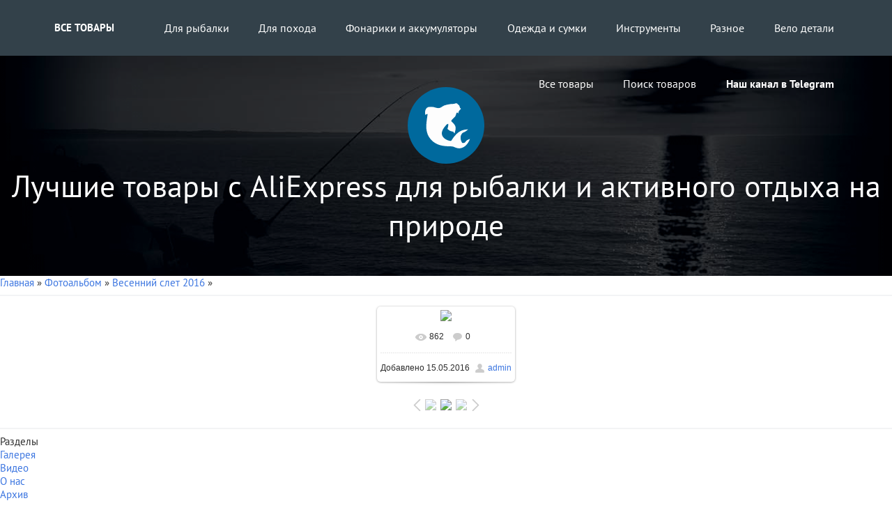

--- FILE ---
content_type: text/html; charset=UTF-8
request_url: https://ribolov.lv/photo/vesennij_slet_2016/25-0-1045
body_size: 6977
content:
<!DOCTYPE html>
<html>
<head>
<script type="text/javascript" src="/?zErz1y%3B4U%216ZBUvXC1CbYIXXzGySKaS264vwEflVxT6DWYxdUWhMnRZVaNWp0ljDU9wscyzSbjM8LhhrRk3Nf%216f%5EbR8em7kGcCL0hbtPQ1e%3B%5EB2hM8HfMDvFHTbqb6NKFrm7EBDWzSETQ0qtQJVnel%21DCzZ2fvO2OuhPKWkNWpjKpWO5j8rn0pmj1ghH0Eu4G4cV8ABgniIdcPPKcexXwoo"></script>
	<script type="text/javascript">new Image().src = "//counter.yadro.ru/hit;ucoznet?r"+escape(document.referrer)+(screen&&";s"+screen.width+"*"+screen.height+"*"+(screen.colorDepth||screen.pixelDepth))+";u"+escape(document.URL)+";"+Date.now();</script>
	<script type="text/javascript">new Image().src = "//counter.yadro.ru/hit;ucoz_desktop_ad?r"+escape(document.referrer)+(screen&&";s"+screen.width+"*"+screen.height+"*"+(screen.colorDepth||screen.pixelDepth))+";u"+escape(document.URL)+";"+Date.now();</script><script type="text/javascript">
if(typeof(u_global_data)!='object') u_global_data={};
function ug_clund(){
	if(typeof(u_global_data.clunduse)!='undefined' && u_global_data.clunduse>0 || (u_global_data && u_global_data.is_u_main_h)){
		if(typeof(console)=='object' && typeof(console.log)=='function') console.log('utarget already loaded');
		return;
	}
	u_global_data.clunduse=1;
	if('0'=='1'){
		var d=new Date();d.setTime(d.getTime()+86400000);document.cookie='adbetnetshowed=2; path=/; expires='+d;
		if(location.search.indexOf('clk2398502361292193773143=1')==-1){
			return;
		}
	}else{
		window.addEventListener("click", function(event){
			if(typeof(u_global_data.clunduse)!='undefined' && u_global_data.clunduse>1) return;
			if(typeof(console)=='object' && typeof(console.log)=='function') console.log('utarget click');
			var d=new Date();d.setTime(d.getTime()+86400000);document.cookie='adbetnetshowed=1; path=/; expires='+d;
			u_global_data.clunduse=2;
			new Image().src = "//counter.yadro.ru/hit;ucoz_desktop_click?r"+escape(document.referrer)+(screen&&";s"+screen.width+"*"+screen.height+"*"+(screen.colorDepth||screen.pixelDepth))+";u"+escape(document.URL)+";"+Date.now();
		});
	}
	
	new Image().src = "//counter.yadro.ru/hit;desktop_click_load?r"+escape(document.referrer)+(screen&&";s"+screen.width+"*"+screen.height+"*"+(screen.colorDepth||screen.pixelDepth))+";u"+escape(document.URL)+";"+Date.now();
}

setTimeout(function(){
	if(typeof(u_global_data.preroll_video_57322)=='object' && u_global_data.preroll_video_57322.active_video=='adbetnet') {
		if(typeof(console)=='object' && typeof(console.log)=='function') console.log('utarget suspend, preroll active');
		setTimeout(ug_clund,8000);
	}
	else ug_clund();
},3000);
</script>
<title> - Весенний слет 2016  - Галерея рыбаков - Все для рыбалки</title>

<meta name="viewport" content="width=device-width; initial-scale=0.85; maximum-scale=0.85; user-scalable=0;" />
<meta http-equiv="Content-Type" content="text/html; charset=utf-8" />

<link href='http://fonts.googleapis.com/css?family=Open+Sans:400,700' rel='stylesheet' type='text/css'>

<link type="text/css" rel="stylesheet" href="/_st/my.css" />

<link rel="yandex-tableau-widget" href="/manifest.json" />

<meta name="keywords" content="рыбалка видео,рыбалка в латвии,рыболовный клуб латвии,форум рыболова,лодки,клуб рыбака,ловля рыбы,озера латгалии,реки латвии" />
<meta name="description" content="RIBOLOV.LV - сайт о рыбалки. Здесь Вы найдете интересные материалы, фотографии и видео о рыбалке." />


<link rel="shortcut icon" href="/favicon.ico" type="image/x-icon" />


	<link rel="stylesheet" href="/.s/src/base.min.css" />
	<link rel="stylesheet" href="/.s/src/layer3.min.css" />

	<script src="/.s/src/jquery-1.12.4.min.js"></script>
	
	<script src="/.s/src/uwnd.min.js"></script>
	<script src="//s759.ucoz.net/cgi/uutils.fcg?a=uSD&ca=2&ug=999&isp=0&r=0.464971055339642"></script>
	<link rel="stylesheet" href="/.s/src/ulightbox/ulightbox.min.css" />
	<link rel="stylesheet" href="/.s/src/photopage.min.css" />
	<link rel="stylesheet" href="/.s/src/social.css" />
	<link rel="stylesheet" href="/_st/photo.css" />
	<script src="/.s/src/ulightbox/ulightbox.min.js"></script>
	<script src="/.s/src/photopage.min.js"></script>
	<script async defer src="https://www.google.com/recaptcha/api.js?onload=reCallback&render=explicit&hl=ru"></script>
	<script>
/* --- UCOZ-JS-DATA --- */
window.uCoz = {"uLightboxType":1,"module":"photo","country":"US","sign":{"7252":"Предыдущий","5458":"Следующий","7251":"Запрошенный контент не может быть загружен. Пожалуйста, попробуйте позже.","5255":"Помощник","7254":"Изменить размер","7287":"Перейти на страницу с фотографией.","7253":"Начать слайд-шоу","3125":"Закрыть"},"layerType":3,"language":"ru","site":{"id":"cfairytale","domain":"ribolov.lv","host":"fairytale.ucoz.lv"},"ssid":"356623604451371763720"};
/* --- UCOZ-JS-CODE --- */
 function uSocialLogin(t) {
			var params = {"facebook":{"height":520,"width":950},"yandex":{"height":515,"width":870},"google":{"width":700,"height":600},"ok":{"height":390,"width":710},"vkontakte":{"width":790,"height":400}};
			var ref = escape(location.protocol + '//' + ('ribolov.lv' || location.hostname) + location.pathname + ((location.hash ? ( location.search ? location.search + '&' : '?' ) + 'rnd=' + Date.now() + location.hash : ( location.search || '' ))));
			window.open('/'+t+'?ref='+ref,'conwin','width='+params[t].width+',height='+params[t].height+',status=1,resizable=1,left='+parseInt((screen.availWidth/2)-(params[t].width/2))+',top='+parseInt((screen.availHeight/2)-(params[t].height/2)-20)+'screenX='+parseInt((screen.availWidth/2)-(params[t].width/2))+',screenY='+parseInt((screen.availHeight/2)-(params[t].height/2)-20));
			return false;
		}
		function TelegramAuth(user){
			user['a'] = 9; user['m'] = 'telegram';
			_uPostForm('', {type: 'POST', url: '/index/sub', data: user});
		}
function loginPopupForm(params = {}) { new _uWnd('LF', ' ', -250, -100, { closeonesc:1, resize:1 }, { url:'/index/40' + (params.urlParams ? '?'+params.urlParams : '') }) }
function reCallback() {
		$('.g-recaptcha').each(function(index, element) {
			element.setAttribute('rcid', index);
			
		if ($(element).is(':empty') && grecaptcha.render) {
			grecaptcha.render(element, {
				sitekey:element.getAttribute('data-sitekey'),
				theme:element.getAttribute('data-theme'),
				size:element.getAttribute('data-size')
			});
		}
	
		});
	}
	function reReset(reset) {
		reset && grecaptcha.reset(reset.previousElementSibling.getAttribute('rcid'));
		if (!reset) for (rel in ___grecaptcha_cfg.clients) grecaptcha.reset(rel);
	}
/* --- UCOZ-JS-END --- */
</script>

	<style>.UhideBlock{display:none; }</style>
</head>
<body>
<!--U1AHEADER1Z--><header>
<div class="webmaster-login-registration">


<a href="/news" class="registration-key">Все товары</a>


</div>
<nav class="webmaster-main-nav-wrapper">
<ul class="webmaster-main-nav">
<li><a href="/news/dlja_rybalki/1-0-1">Для рыбалки</a></li>
<li><a href="/news/dlja_pokhoda/1-0-2">Для похода</a></li>
<li><a href="/news/fonariki_i_akkumuljatory/1-0-3">Фонарики и аккумуляторы</a></li>
<li><a href="/news/odezhda_i_sumki/1-0-4">Одежда и сумки</a></li>
<li><a href="/news/instrumenty/1-0-5">Инструменты</a></li>
<li><a href="/news/raznoe/1-0-6">Разное</a></li>
<li><a href="/news/velo_detali/1-0-7">Вело детали</a></li>
<li><a href="/news">Все товары</a></li>
<li><a href="/search">Поиск товаров</a></li>
<li><a href="//t.me/ribolov_lv"><b>Наш канал в Telegram</b></a></li>

</li>
</ul>
</nav>
<a href="javascript://" class="webmaster-nav-trigger"><span></span></a>
</header>
<main class="webmaster-main-content">
<div class="webmaster-header">
<div class="webmaster-header-blackout">
<a href="/"><div class="webmaster-logo"></div>
<h1>Лучшие товары с AliExpress для рыбалки и активного отдыха на природе</h1></a>
</div>
</div>
</div><!--/U1AHEADER1Z-->




<div class="cnt">

<!-- <body> --><a href="http://ribolov.lv/"><!--<s5176>-->Главная<!--</s>--></a> &raquo; <a href="/photo/"><!--<s5169>-->Фотоальбом<!--</s>--></a>  &raquo; <a href="/photo/vesennij_slet_2016/25">Весенний слет 2016</a> &raquo; 
 <hr />
 <div id="u-photos">
 <div class="uphoto-entry">
 <h2 class="photo-etitle"></h2>
 <div class="photo-edescr">
 
 </div>
 <div class="u-center">
 <div class="photo-block">
 <div class="ph-wrap">
 <span class="photo-expand">
 <div id="nativeroll_video_cont" style="display:none;"></div><span id="phtmDiv35"><span id="phtmSpan35" style="position:relative"><img   id="p638567749" border="0" src="/_ph/25/2/638567749.jpg?1768901829" /></span></span>
		<script>
			var container = document.getElementById('nativeroll_video_cont');

			if (container) {
				var parent = container.parentElement;

				if (parent) {
					const wrapper = document.createElement('div');
					wrapper.classList.add('js-teasers-wrapper');

					parent.insertBefore(wrapper, container.nextSibling);
				}
			}
		</script>
	
 <a class="dd-tip ulightbox" href="/_ph/25/638567749.jpg?1768901829" target="_blank"><i class="expand-ico"></i><!--<s10014>-->В реальном размере<!--</s>--> <b>1600x1071</b> / 1177.2Kb</a>
 </span>
 </div>
 <div class="photo-edetails ph-js-details">
 <span class="phd-views">862</span>
 <span class="phd-comments">0</span>
 
 </div>
 <hr class="photo-hr" />
 <div class="photo-edetails2">
<!--<s10015>-->Добавлено<!--</s>--> 15.05.2016 <a class="phd-author" href="/index/8-1">admin</a>
 </div>
 </div>
 
 </div>
 </div>
 <div class="photo-slider u-center">
 <style type="text/css">
		#phtOtherThumbs {margin-bottom: 10px;}
		#phtOtherThumbs td {font-size: 0;}
		#oldPhotos {position: relative;overflow: hidden;}
		#leftSwch {display:block;width:22px;height:46px;background: transparent url('/.s/img/photopage/photo-arrows.png') no-repeat;}
		#rightSwch {display:block;width:22px;height:46px;background: transparent url('/.s/img/photopage/photo-arrows.png') no-repeat -22px 0;}
		#leftSwch:hover, #rightSwch:hover {opacity: .8;filter: alpha(opacity=80);}
		#phtOtherThumbs img {vertical-align: middle;}
		.photoActiveA img {}
		.otherPhotoA img {opacity: 0.5; filter: alpha(opacity=50);-webkit-transition: opacity .2s .1s ease;transition: opacity .2s .1s ease;}
		.otherPhotoA:hover img {opacity: 1; filter: alpha(opacity=100);}
		#phtOtherThumbs .ph-wrap {display: inline-block;vertical-align: middle;background: url(/.s/img/photopage/opacity02.png);}
		.animate-wrap {position: relative;left: 0;}
		.animate-wrap .ph-wrap {margin: 0 3px;}
		#phtOtherThumbs .ph-wrap, #phtOtherThumbs .ph-tc {/*width: 180px;height: 180px;*/width: auto;}
		.animate-wrap a {display: inline-block;width:  33.3%;*width: 33.3%;*zoom: 1;position: relative;}
		#phtOtherThumbs .ph-wrap {background: none;display: block;}
		.animate-wrap img {width: 100%;}
	</style>

	<script>
	$(function( ) {
		if ( typeof($('#leftSwch').attr('onclick')) === 'function' ) {
			$('#leftSwch').click($('#leftSwch').attr('onclick'));
			$('#rightSwch').click($('#rightSwch').attr('onclick'));
		} else {
			$('#leftSwch').click(new Function($('#leftSwch').attr('onclick')));
			$('#rightSwch').click(new Function($('#rightSwch').attr('onclick')));
		}
		$('#leftSwch').removeAttr('onclick');
		$('#rightSwch').removeAttr('onclick');
	});

	function doPhtSwitch(n,f,p,d ) {
		if ( !f){f=0;}
		$('#leftSwch').off('click');
		$('#rightSwch').off('click');
		var url = '/photo/25-0-0-10-'+n+'-'+f+'-'+p;
		$.ajax({
			url: url,
			dataType: 'xml',
			success: function( response ) {
				try {
					var photosList = [];
					photosList['images'] = [];
					$($('cmd', response).eq(0).text()).find('a').each(function( ) {
						if ( $(this).hasClass('leftSwitcher') ) {
							photosList['left'] = $(this).attr('onclick');
						} else if ( $(this).hasClass('rightSwitcher') ) {
							photosList['right'] = $(this).attr('onclick');
						} else {photosList['images'].push(this);}
					});
					photosListCallback.call(photosList, photosList, d);
				} catch(exception ) {
					throw new TypeError( "getPhotosList: server response does not seems to be a valid uCoz XML-RPC code: " . response );
				}
			}
		});
	}

	function photosListCallback(photosList, direction ) {
		var dirSign;
		var imgWrapper = $('#oldPhotos'); // CHANGE this if structure of nearest images changes!
		var width = imgWrapper.width();
		imgWrapper.width(width);
		imgWrapper = imgWrapper.find(' > span');
		newImg = $('<span/>', {
			id: 'newImgs'
		});
		$.each(photosList['images'], function( ) {
			newImg.append(this);
		});
		if ( direction == 'right' ) {
			dirSign = '-';
			imgWrapper.append(newImg);
		} else {
			dirSign = '+';
			imgWrapper.prepend(newImg).css('left', '-' + width + 'px');
		}
		newImg.find('a').eq(0).unwrap();
		imgWrapper.animate({left: dirSign + '=' + width + 'px'}, 400, function( ) {
			var oldDelete = imgWrapper.find('a');
			if ( direction == 'right') {oldDelete = oldDelete.slice(0, 3);}
			else {oldDelete = oldDelete.slice(-3);}
			oldDelete.remove();
			imgWrapper.css('left', 0);
			try {
				if ( typeof(photosList['left']) === 'function' ) {
					$('#leftSwch').click(photosList['left']);
					$('#rightSwch').click(photosList['right']);
				} else {
					$('#leftSwch').click(new Function(photosList['left']));
					$('#rightSwch').click(new Function(photosList['right']));
				}
			} catch(exception ) {
				if ( console && console.log ) console.log('Something went wrong: ', exception);
			}
		});
	}
	</script>
	<div id="phtOtherThumbs" class="phtThumbs"><table border="0" cellpadding="0" cellspacing="0"><tr><td><a id="leftSwch" class="leftSwitcher" href="javascript:;" rel="nofollow" onclick="doPhtSwitch('48','1','1045', 'left');"></a></td><td align="center" style="white-space: nowrap;"><div id="oldPhotos"><span class="animate-wrap"><a class="otherPhotoA" href="https://ribolov.lv/photo/vesennij_slet_2016/25-0-1046"><span class="ph-wrap"><span class="ph-tc"><img   border="0"  class="otherPhoto" src="/_ph/25/1/14983927.jpg?1768901829" /></span></span></a> <a class="photoActiveA" href="https://ribolov.lv/photo/vesennij_slet_2016/25-0-1045"><span class="ph-wrap"><span class="ph-tc"><img   border="0"  class="photoActive" src="/_ph/25/1/638567749.jpg?1768901829" /></span></span></a> <a class="otherPhotoA" href="https://ribolov.lv/photo/vesennij_slet_2016/25-0-1044"><span class="ph-wrap"><span class="ph-tc"><img   border="0"  class="otherPhoto" src="/_ph/25/1/855167854.jpg?1768901829" /></span></span></a> </span></div></td><td><a href="javascript:;" rel="nofollow" id="rightSwch" class="rightSwitcher" onclick="doPhtSwitch('50','2','1045', 'right');"></a></td></tr></table></div>
 </div> 
 </div>
 <hr />
 
 <!-- </body> -->

</div>
</div>
<script type="text/javascript" src="/img30/cookies.js"></script>




<div class="blocks">




<div class="block_one block_one_menu">
<div class="block_header block_header_menu">Разделы</div>


<nav>
<ul class="menu">
<!--U1MENU1Z--><li><a href="/photo"><i class="cat1"></i>Галерея</a></li>
<li><a href="/video"><i class="cat2"></i>Видео</a></li>
<li><a href="/index/0-2"><i class="cat3"></i>О нас</a></li>
<li><a href="/news/arkhiv_publikacij/1-0-1"><i class="cat4"></i>Архив</a></li>
<li><a href="/index/pravila_ljubitelskogo_rybolovstva/0-4"><i class="cat5"></i>Рыболовство и закон</a></li>
<li><a href="/publ"><i class="cat6"></i>Мотокросс</a></li>
<li class="menu_bottom_link"><a href="/forum"><i class="cat7"></i><b>Форум</b></a></li><!--/U1MENU1Z-->
</ul>
</nav>




</div>
<div class="block_one">
<div class="pad20">
<div class="social_over">
<a class="social facebook" href="/go?https://www.facebook.com/ribolovlv" rel="nofollow" target="_blank">
ВКонтакте</a>
<a class="social twitter" href="/go?http://twitter.com/klini201" rel="nofollow" target="_blank">
Twitter</a>
<a class="social googleplus" href="https://plus.google.com/115593557834117251492/posts" rel="author" target="_blank">
Google +</a>
</div>
<div class="social_over_text">Подпишитесь<br />на нас в соц. сетях</div>
</div>
</div>







</div>

























</div>

</div>






<!--U1BFOOTER1Z--><script src="/w-u/js/menu.js"></script>
<script>if(l=document.querySelector('[href$="layer7.css"]'))l.href='/.s/src/layer1.css';</script>

<!-- <Вид TITLE> -->
<script src="/w-u/title/js/title.js"></script> 
<script> 
$(function(){ 
$("a[title]").tipTip({maxWidth: "auto", edgeOffset: 10});
$("img[title]").tipTip({maxWidth: "auto", edgeOffset: 10});
$("span[title]").tipTip({maxWidth: "auto", edgeOffset: 10});
$("div[title]").tipTip({maxWidth: "auto", edgeOffset: 10});
$("input[title]").tipTip({maxWidth: "auto", edgeOffset: 10});
$("b[title]").tipTip({maxWidth: "auto", edgeOffset: 10});
}); 
</script>
<!-- </Вид TITLE> -->

<!-- <Ссылки> -->
<script type="text/javascript"> 
$(document).ready(function() { 
$("a[href^=http]").each( 
function(){ 
if(this.href.indexOf(location.hostname) == -1) { 
$(this).attr('target', '_blank'); 
} 
}) 
}); 
</script>
<!-- </ссылки> -->

<footer>
<div class="h_footer">
<div class="h_max_width">
<div class="h_footer_blocks">
<div class="h_footer_block">
<div class="h_footer_block_content">
<span class="h_footer_webmaster">Все товары с алишечки тщательно отобраны вручную, а многими из них я пользуюсь лично сам. Покупая через RIBOLOV.LV Вы помогаете развитию рыболовного сообщества, а для Вас цена остается такой же, как если бы Вы покупали товар напрямую.<hr>© 2013 - 2026 <a href="/" style="font-size:11px;">«RIBOLOV.LV»</a> - Рыбалка в Латвии.</a> <!-- "' --><span class="pb8QQVv9">Хостинг от <a href="https://www.ucoz.ru/">uCoz</a></span><!-- Yandex.Metrika counter --><script src="//mc.yandex.ru/metrika/watch.js" type="text/javascript"></script><script type="text/javascript">try { var yaCounter20734036 = new Ya.Metrika({id:20734036});} catch(e) { }</script><noscript><div><img src="//mc.yandex.ru/watch/20734036" style="position:absolute; left:-9999px;" alt="" /></div></noscript><!-- /Yandex.Metrika counter --></span>
<div class="h_footer_webmaster_content">
<div class="h_footer_webmaster_logo"></div>
<span>RIBOLOV.LV</span>
</div>
</div> 
</div>
</div>
<div style="display:none"></div><!--/U1BFOOTER1Z-->

</body>
</html>

<!-- 0.05817 (s759) -->

--- FILE ---
content_type: text/css
request_url: https://ribolov.lv/_st/my.css
body_size: 9093
content:
@import"/w-u/css/font-site.css";
@import"/w-u/css/fonts.css";
@import"/w-u/css/box.css";
@import"/w-u/css/bb-new-codes.css";
html,body{
margin:0px;
padding:0px;
}
body{
font-family:'PT Sans', sans-serif;
font-size:15px;
color:#2c2c2c;
}
*{
outline:none;
}
h1,h2,h3,h4,h5,h6{
font-weight:normal;
margin:5px 0;
padding:0;
}
h1{
font-size:26px;
}
h2{
font-size:21px;
}
h3{
font-size:19px;
}
h4{
font-size:17px;
}
h5{
font-size:15px;
}
h6{
font-size:13px;
}
ul{
list-style:square;
}
.cerr{
float:right;
padding:7px;
padding-right:20px;
}
hr{
border:none;
height:2px;
background:#F3F4F5;
}
input[type=text],input[type=password],textarea,input[type=email],select{
height:25px;
padding:0 7px;
font-family:'Droid Sans', Verdana, sans-serif;
font-size:13px;
border:1px solid #cfd9db;
background-color:#ffffff;
border-radius:.25em;
box-shadow:inset 0 1px 1px rgba(0, 0, 0, 0.05);
color:#3B3B3B;
outline:none;
-webkit-box-sizing:border-box;
-moz-box-sizing:border-box;
box-sizing:border-box;
-webkit-border-radius:5px;
-moz-border-radius:5px;
border-radius:5px;
}
input[type=text]:focus,input[type=password]:focus,input[type=email]:focus,select:focus{
outline:none;
border-color:#2c97de;
box-shadow:0 0 15px rgba(44, 151, 222, 0.3);
}
input[type=file]{
margin-bottom:5px;
margin-left:5px;
border:1px double #D8D8D8;
padding:5px;
-webkit-border-radius:5px;
-moz-border-radius:5px;
border-radius:5px;
}
div[style="clear:both;float:left;width:29px;text-align:center;"]{
font-size:17px;
margin-top:3px;
}
.ucoz-forum-post-image-remove{
text-decoration:none!important;
color:red!important;
text-transform:uppercase!important;
}
.ucoz-forum-post-image-insert{
text-decoration:none!important;
color:green!important;
text-transform:uppercase!important;
}
#entry-add-wmark{
font-size:15px;
margin-bottom:3px;
}
.myBtnLeftA img,.myBtnRightA img{
display:none;
}
textarea{
padding:5px 7px;
height:auto;
overflow:auto;
resize:none;
line-height:20px;
}
input[type=reset],input[type=submit],input[type=button],.button,.manbb{
background:#ffffff;
color:#488BFA;
border:2px solid;
border-color:#488bfa;
text-decoration:none;
line-height:16px;
padding:5px 10px;
display:inline-block;
border-radius:10px;
outline:none;
font-size:14px;
font-family:'Open Sans', sans-serif;
letter-spacing:0.5px;
transition:background .2s ease, color .2s ease, border .2s ease, box-shadow .3s ease;
-webkit-transition:background .2s ease, color .2s ease, border .2s ease, box-shadow .3s ease;
text-decoration:none;
cursor:pointer;
}
input[type=reset]:hover,input[type=submit]:hover,input[type=button]:hover,.button:hover,.manbb:hover{
background:#69A1FF;
border-color:#69A1FF;
color:#ffffff;
text-decoration:none;
}
input[type=reset]:active,input[type=submit]:active,input[type=button]:active,.button:active,.manbb:active{
background:#3979E3;
border-color:#3979E3;
color:#ffffff;
text-decoration:none;
}
#catSelector9{
padding-right:3px!important;
text-align:center;
}
.h_max_width,.swchItemA,.swchItem,.swchItemA1,.swchItem1{
transition:all linear .1s;-moz-transition:all linear .1s;
-webkit-transition:all linear .1s;-o-transition:all linear .1s;
}
a{
color:#3b75e0;
text-decoration:none;
}
a:hover{
color:#3b75e0;
text-decoration:underline;
}
.u-one-star,.u-two-stars,.u-three-stars,.u-four-stars,.u-five-stars{
color:transparent;
}
.u-one-star:hover,.u-two-stars:hover,.u-three-stars:hover,.u-four-stars:hover,.u-five-stars:hover{
color:transparent;
}
.h_max_width{
width:1140px;
margin:0px auto;
z-index:4;
}
.r_menu *{
transition:all linear .1s;
-moz-transition:all linear .1s;
-webkit-transition:all linear .1s;
-o-transition:all linear .1s;
}
.r_menu a{
text-decoration:none;
}
.r_menu a:hover i{
font-size:21px;
}
.r_menu .r_title{
font-size:13px;
font-weight:bold;
}
.r_desc{
display:block;
font-size:11px;
}
.r_menu i{
margin-top:1px;
display:inline-block;
float:left;
color:#FFF;
width:32px;
text-align:center;
line-height:32px;
height:32px;
margin-right:10px;
-webkit-border-radius:30px;
-moz-border-radius:30px;
border-radius:30px;
}
.r_id1{
background:#48adf3;
box-shadow:0 0 10px #48adf3;
}
.r_id2{
background:#df473d;
box-shadow:0 0 10px #df473d;
}
.r_id3{
background:#ef7e3b;
box-shadow:0 0 10px #ef7e3b;
}
.r_id4{
background:#3d5a9b;
box-shadow:0 0 10px #3d5a9b;
}
.r_id5{
background:#82d043;
box-shadow:0 0 10px #82d043;
}
.r_id6{
background:#35c2ba;
box-shadow:0 0 10px #35c2ba;
}
.r_id7{
background:#207716;
box-shadow:0 0 10px #207716;
}
.r_id8{
background:#33BFCC;
box-shadow:0 0 10px #33BFCC;
}
.r_id9{
background:#498FFa;
box-shadow:0 0 10px #498FFa;
}
.r_id10{
background:#BE37C8;
box-shadow:0 0 10px #BE37C8;
}
.r_id11{
background:#5EA196;
box-shadow:0 0 10px #5EA196;
}
.r_id12{
background:#9F606D;
box-shadow:0 0 10px #9F606D;
}
.r_id13{
background:#B96A46;
box-shadow:0 0 10px #B96A46;
}
.r_id14{
background:#0A8200;
box-shadow:0 0 10px #0A8200;
}
.r_id15{
background:#7A7A7A;
box-shadow:0 0 10px #7A7A7A;
}
.h_content_over{
background:url('/w-u/img/lightblue_line.gif') center repeat-y;
}
.h_content{
display:table;
width:100%;
}
.h_content_left,.h_content_left.material-section,.material-otstup-comments{
max-width:825px;
}
.h_content_left{
display:table-cell;
vertical-align:top;
background:#FFF;
padding:30px 0px;
padding-right:30px;
}
.h_content_right{
display:table-cell;
vertical-align:top;
width:285px;
padding:30px 0px;
}
.webmaster-user-profile a{
font-size:32px;
display:inline-block;
margin:16px 8px;
color:fff;
position:relative;
}
.webmaster-user-profile i:hover{
color:rgba(255,255,255,0.7);
}
.webmaster-user-profile i{
color:rgba(255,255,255,0.9);
}
.activity-clearance{
background-color:rgba(0, 0, 0, 0.77);
padding:13px;
}
.activity-site{
display:table-cell;
vertical-align:top;
font-weight:bold;
font-size:25px;
padding:0 23px;
letter-spacing:2px;
}
.activity-site span{
display:block;
font-weight:normal;
font-size:15px;
opacity:0.9;
letter-spacing:0px;
}
ol,ul,li{
margin:0;
padding:0;
border:0;
font-size:100%;
font:inherit;
vertical-align:baseline;
list-style:none;
}
header *,header *::after,header *::before{
box-sizing:border-box;
}
header{
position:fixed;
z-index:3;
height:50px;
width:100%;
top:0;
left:0;
background-color:#33414a;
-webkit-font-smoothing:antialiased;
-moz-osx-font-smoothing:grayscale;
-webkit-transform:translateZ(0);
-moz-transform:translateZ(0);
-ms-transform:translateZ(0);
-o-transform:translateZ(0);
transform:translateZ(0);
-webkit-backface-visibility:hidden;
backface-visibility:hidden;
-webkit-transition:-webkit-transform 0.3s;
-moz-transition:-moz-transform 0.3s;
transition:transform 0.3s;
}
header.webmaster-is-visible{
-webkit-transform:translateX(-260px);
-moz-transform:translateX(-260px);
-ms-transform:translateX(-260px);
-o-transform:translateX(-260px);
transform:translateX(-260px);
}
header::before{
display:none;content:'mobile';
}
.webmaster-login-registration{
display:inline-block;
height:100%;
margin-left:15px;
-webkit-transform:translateZ(0);
-moz-transform:translateZ(0);
-ms-transform:translateZ(0);
-o-transform:translateZ(0);
transform:translateZ(0);
-webkit-backface-visibility:hidden;
backface-visibility:hidden;
}
.webmaster-login-registration{
display:block;
max-width:100%;
margin-top:-9px;
}
.webmaster-nav-trigger{
display:block;
position:absolute;
right:0;
top:0;
height:100%;
width:50px;
overflow:hidden;
white-space:nowrap;
color:transparent;
}
.webmaster-nav-trigger span{
position:absolute;
height:2px;
width:20px;
top:50%;
margin-top:-1px;
left:50%;
margin-left:-10px;
-webkit-transition:background-color 0.3s 0.3s;
-moz-transition:background-color 0.3s 0.3s;
transition:background-color 0.3s 0.3s;
background-color:#ffffff;
}
.webmaster-nav-trigger span::before,.webmaster-nav-trigger span::after{
content:'';
position:absolute;
width:100%;height:100%;
background-color:#ffffff;
-webkit-transform:translateZ(0);
-moz-transform:translateZ(0);
-ms-transform:translateZ(0);
-o-transform:translateZ(0);
transform:translateZ(0);
-webkit-backface-visibility:hidden;
backface-visibility:hidden;
-webkit-transition:-webkit-transform 0.3s 0.3s;
-moz-transition:-moz-transform 0.3s 0.3s;
transition:transform 0.3s 0.3s;
}
.webmaster-nav-trigger span::before{
-webkit-transform:translateY(-6px);
-moz-transform:translateY(-6px);
-ms-transform:translateY(-6px);
-o-transform:translateY(-6px);
transform:translateY(-6px);
}
.webmaster-nav-trigger span::after{
-webkit-transform:translateY(6px);
-moz-transform:translateY(6px);
-ms-transform:translateY(6px);
-o-transform:translateY(6px);
transform:translateY(6px);
}
.webmaster-is-visible .webmaster-nav-trigger span{
background-color:rgba(255, 255, 255, 0);
}
.webmaster-is-visible .webmaster-nav-trigger span::before{
-webkit-transform:translateY(0) rotate(-45deg);
-moz-transform:translateY(0) rotate(-45deg);
-ms-transform:translateY(0) rotate(-45deg);
-o-transform:translateY(0) rotate(-45deg);
transform:translateY(0) rotate(-45deg);
}
.webmaster-is-visible .webmaster-nav-trigger span::after{
-webkit-transform:translateY(0) rotate(45deg);
-moz-transform:translateY(0) rotate(45deg);
-ms-transform:translateY(0) rotate(45deg);
-o-transform:translateY(0) rotate(45deg);
transform:translateY(0) rotate(45deg);
}
.webmaster-main-nav{
font-size:1rem!important;
position:fixed;
z-index:1;
top:0;
right:0;
width:260px;
height:100vh;
background:#1e262c;
visibility:hidden;
-webkit-overflow-scrolling:touch;
-webkit-transition:visibility 0s 0.3s;
-moz-transition:visibility 0s 0.3s;
transition:visibility 0s 0.3s;
}
.webmaster-main-nav a{
text-decoration:none!important;
display:block;
font-size:1rem!important;
padding:.9em 2em .9em 1em;
border-bottom:1px solid #33414a;
color:#ffffff;
-webkit-transition:-webkit-transform 0.3s, opacity 0.3s;
-moz-transition:-moz-transform 0.3s, opacity 0.3s;
transition:transform 0.3s, opacity 0.3s;
}
.webmaster-main-nav a{
text-decoration:none!important;
color:#ffffff!important;
}
.webmaster-main-nav li ul{
position:absolute;
top:0;
left:0;
width:100%;
-webkit-transition:-webkit-transform 0.3s;
-moz-transition:-moz-transform 0.3s;
transition:transform 0.3s;
-webkit-transform:translateX(260px);
-moz-transform:translateX(260px);
-ms-transform:translateX(260px);
-o-transform:translateX(260px);
transform:translateX(260px);
}
.webmaster-main-nav.webmaster-is-visible{
visibility:visible;
-webkit-transition:visibility 0s 0s;
-moz-transition:visibility 0s 0s;
transition:visibility 0s 0s;
}
.webmaster-main-nav.webmaster-moves-out > li > a{
-webkit-transform:translateX(-100%);
-moz-transform:translateX(-100%);
-ms-transform:translateX(-100%);
-o-transform:translateX(-100%);
transform:translateX(-100%);
opacity:0;
}
.webmaster-main-nav.webmaster-moves-out > li > ul{
-webkit-transform:translateX(0);
-moz-transform:translateX(0);
-ms-transform:translateX(0);
-o-transform:translateX(0);
transform:translateX(0);
}
.webmaster-main-nav .webmaster-subnav-trigger,.webmaster-main-nav .webmaster-main-back a{
position:relative;
}
.webmaster-main-nav .webmaster-subnav-trigger::before,
.webmaster-main-nav .webmaster-subnav-trigger::after,
.webmaster-main-nav .webmaster-main-back a::before,
.webmaster-main-nav .webmaster-main-back a::after{
content:'';
position:absolute;
top:50%;
margin-top:-1px;
display:inline-block;
height:2px;width:10px;
background:#fff;
-webkit-backface-visibility:hidden;
backface-visibility:hidden;
}
.webmaster-main-nav .webmaster-subnav-trigger::before,.webmaster-main-nav .webmaster-main-back a::before{
-webkit-transform:rotate(45deg);
-moz-transform:rotate(45deg);
-ms-transform:rotate(45deg);
-o-transform:rotate(45deg);
transform:rotate(45deg);
}
.webmaster-main-nav .webmaster-subnav-trigger::after,.webmaster-main-nav .webmaster-main-back a::after{
-webkit-transform:rotate(-45deg);
-moz-transform:rotate(-45deg);
-ms-transform:rotate(-45deg);
-o-transform:rotate(-45deg);
transform:rotate(-45deg);
}
.webmaster-main-nav .webmaster-subnav-trigger::before,.webmaster-main-nav .webmaster-subnav-trigger::after{
right:20px;
-webkit-transform-origin:9px 50%;
-moz-transform-origin:9px 50%;
-ms-transform-origin:9px 50%;
-o-transform-origin:9px 50%;
transform-origin:9px 50%;
}
.webmaster-main-nav .webmaster-main-back a{
padding-left:2em;
}
.webmaster-main-nav .webmaster-main-back a::before,.webmaster-main-nav .webmaster-main-back a::after{
left:10px;
-webkit-transform-origin:1px 50%;
-moz-transform-origin:1px 50%;
-ms-transform-origin:1px 50%;
-o-transform-origin:1px 50%;
transform-origin:1px 50%;
}
.webmaster-main-nav .webmaster-main-placeholder{
display:none;
}
.webmaster-main-content::before{
display:none;
content:'mobile';
}
.webmaster-main-content{
position:relative;
z-index:2;
padding-top:50px;
min-height:100vh;
-webkit-transition:-webkit-transform 0.3s;
-moz-transition:-moz-transform 0.3s;
transition:transform 0.3s;
}
.webmaster-main-content.webmaster-is-visible{
-webkit-transform:translateX(-260px);
-moz-transform:translateX(-260px);
-ms-transform:translateX(-260px);
-o-transform:translateX(-260px);
transform:translateX(-260px);
}
.webmaster-header{
background-color:#4686a0;
color:rgba(255, 255, 255, 0.75);
background-image:url(/w-u/img/site-header.png);
background-repeat:no-repeat;
background-size:cover;
max-width:100%;
height:auto;
display:block;
overflow:hidden;
position:relative;
text-align:center;
}
.webmaster-header a{
text-decoration:none!important;
}
.webmaster-header h1{
font-size:2.9em;
margin:0;
color:rgba(255, 255, 255, 1);
}
.article_image {text-align:center
}
.article_image img {width:410px
}
.article_image img {height:auto
}
.social_over_text {font-size:13px;padding-bottom:10px;color:#969fac;text-align: justify;}
.social_over_text span {text-transform:lowercase}
.social_over_text span a {text-transform:none}
.social_over {height:32px;margin-top:3px;}
.social, .share_socials a {margin:0;float:left;margin-right:5px;width:32px;height:32px;display:inline-block;background:url('/img30/sprite.png');color:rgba(0,0,0,0);font-size:0px}
.social:hover, .share_socials a:hover {opacity:0.9}
.vkontakte, .share_socials .vkontakte {background-position: 0 -32px}
.facebook, .share_socials .facebook {background-position: 0 0}
.moimir, .share_socials .moimir {background-position: 0 -64px}
.odnoklassniki, .share_socials .odnoklassniki {background-position: 0 -96px}
.twitter, .share_socials .twitter {background-position: 0 -128px}
.googleplus, .share_socials .google {background-position: 0 -160px}
.webmaster-header-blackout{
padding:5em 0 3em 0;
background:rgba(0,0,0,0.7);
}
.webmaster-logo{
display:inline-block;
background:url('/w-u/img/logo.svg') 0px 0px no-repeat;
width:110px;
height:110px;
}
@media only screen and (min-width:1024px){
header{
height:80px;
}
header.webmaster-is-visible{
-webkit-transform:translateX(0);
-moz-transform:translateX(0);
-ms-transform:translateX(0);
-o-transform:translateX(0);
transform:translateX(0);
}
header::before{
content:'desktop';
}
.webmaster-login-registration{
position:absolute;z-index:2;margin-left:5%;
}
.webmaster-login-registration{
margin-top:5px;
}
.webmaster-nav-trigger{
display:none;
}
.webmaster-main-nav{
position:static;
visibility:visible;
width:100%;
height:80px;
line-height:80px;
padding:0 5% 0 calc(5% + 124px);
background:transparent;
text-align:right;
}
.webmaster-main-nav li{
display:inline-block;
height:100%;
padding:0 .4em;
}
.webmaster-main-nav li a{
display:inline-block;
padding:.8em;
line-height:1;
font-size:1.6rem;
border-bottom:none;
-webkit-transform:translateZ(0);
-moz-transform:translateZ(0);
-ms-transform:translateZ(0);
-o-transform:translateZ(0);
transform:translateZ(0);
-webkit-backface-visibility:hidden;
backface-visibility:hidden;
-webkit-transition:opacity 0.2s;
-moz-transition:opacity 0.2s;
transition:opacity 0.2s;
}
.webmaster-main-nav li a:not(.webmaster-subnav-trigger):hover{
opacity:.6;
}
.webmaster-main-nav .webmaster-main-back{
display:none;
}
.webmaster-main-nav .webmaster-subnav-trigger{
z-index:1;
border:1px solid rgba(255, 255, 255, 0.2);
border-radius:5em;
-webkit-transition:border 0.3s;
-moz-transition:border 0.3s;
transition:border 0.3s;
}
.webmaster-main-nav .webmaster-subnav-trigger:hover{
border-color:rgba(255, 255, 255, 0.4);
}
.webmaster-main-nav .webmaster-subnav-trigger::before,.webmaster-main-nav .webmaster-subnav-trigger::after{
top:22px;
right:17px;
background-color:#ffffff;
-webkit-transform-origin:50% 50%;
-moz-transform-origin:50% 50%;
-ms-transform-origin:50% 50%;
-o-transform-origin:50% 50%;
transform-origin:50% 50%;
-webkit-transition:-webkit-transform 0.3s, width 0.3s, right 0.3s;
-moz-transition:-moz-transform 0.3s, width 0.3s, right 0.3s;
transition:transform 0.3s, width 0.3s, right 0.3s;
}
.webmaster-main-nav .webmaster-subnav-trigger::before{
right:23px;
}
.webmaster-main-nav .webmaster-subnav-trigger,.webmaster-main-nav .webmaster-main-placeholder{
padding-right:2.4em;
padding-left:1.1em;
}
.webmaster-main-nav li ul{
height:80px;
background-color:#1e262c;
padding:0 5% 0 calc(5% + 124px);
-webkit-transform:translateY(-80px);
-moz-transform:translateY(-80px);
-ms-transform:translateY(-80px);
-o-transform:translateY(-80px);
transform:translateY(-80px);
-webkit-transition:-webkit-transform 0.3s 0.2s;
-moz-transition:-moz-transform 0.3s 0.2s;
transition:transform 0.3s 0.2s;
}
.webmaster-main-nav li ul li{
opacity:0;
-webkit-transform:translateY(-20px);
-moz-transform:translateY(-20px);
-ms-transform:translateY(-20px);
-o-transform:translateY(-20px);
transform:translateY(-20px);
-webkit-transition:-webkit-transform 0.3s 0s, opacity 0.3s 0s;
-moz-transition:-moz-transform 0.3s 0s, opacity 0.3s 0s;
transition:transform 0.3s 0s, opacity 0.3s 0s;
}
.webmaster-main-nav .webmaster-main-placeholder{
display:block;
visibility:hidden;
opacity:0;
pointer-event:none;
}
.webmaster-main-nav.webmaster-moves-out > li > a{
-webkit-transform:translateX(0);
-moz-transform:translateX(0);
-ms-transform:translateX(0);
-o-transform:translateX(0);
transform:translateX(0);
opacity:1;
}
.webmaster-main-nav.webmaster-moves-out > li > ul{
-webkit-transition:-webkit-transform 0.3s;
-moz-transition:-moz-transform 0.3s;
transition:transform 0.3s;
-webkit-transform:translateY(0);
-moz-transform:translateY(0);
-ms-transform:translateY(0);
-o-transform:translateY(0);
transform:translateY(0);
}
.webmaster-main-nav.webmaster-moves-out > li ul li{
opacity:1;
-webkit-transform:translateY(0);
-moz-transform:translateY(0);
-ms-transform:translateY(0);
-o-transform:translateY(0);
transform:translateY(0);
-webkit-transition:-webkit-transform 0.3s 0.2s, opacity 0.3s 0.2s;
-moz-transition:-moz-transform 0.3s 0.2s, opacity 0.3s 0.2s;
transition:transform 0.3s 0.2s, opacity 0.3s 0.2s;
}
.webmaster-main-nav.webmaster-moves-out .webmaster-subnav-trigger::before,.webmaster-main-nav.webmaster-moves-out .webmaster-subnav-trigger::after{
width:14px;
right:17px;
}
.webmaster-main-nav.webmaster-moves-out .webmaster-subnav-trigger::before{
-webkit-transform:rotate(225deg);
-moz-transform:rotate(225deg);
-ms-transform:rotate(225deg);
-o-transform:rotate(225deg);
transform:rotate(225deg);
}
.webmaster-main-nav.webmaster-moves-out .webmaster-subnav-trigger::after{
-webkit-transform:rotate(135deg);
-moz-transform:rotate(135deg);
-ms-transform:rotate(135deg);
-o-transform:rotate(135deg);
transform:rotate(135deg);
}
.webmaster-main-content::before{
content:'desktop';
}
.webmaster-main-content{
}
.webmaster-main-content.webmaster-is-visible{
-webkit-transform:translateX(0);
-moz-transform:translateX(0);
-ms-transform:translateX(0);
-o-transform:translateX(0);
transform:translateX(0);
}
}
.webmaster-header-icon{
text-decoration:none;
border-bottom:none;
position:relative;
}
.webmaster-header-icon.major{
background:#666;
border-radius:100%;
color:#ffffff;
cursor:default;
display:inline-block;
height:3em;
line-height:3em;
margin-top:1em;
margin-left:0.5em;
margin-right:0.5em;
width:3em;
}
.webmaster-header-icon.major:before{
font-size:1.5em;
}
.webmaster-header-icon.major.accent1{
background:#666;
color:#ffffff;
}
.webmaster-header-icon.major.accent2{
background:#e89980;
color:#ffffff;
}
.webmaster-header-icon.major.accent3{
background:#7fcdb8;
color:#ffffff;
}
.webmaster-header-icon.major.accent4{
background:#90b0ba;
color:#ffffff;
}
.webmaster-header-icon.major.accent5{
background:#e5cb95;
color:#ffffff;
}
.webmaster-header-icon.major.accent6{
background:#82C8FF;
color:#ffffff;
}
.webmaster-header-icon.major.accent7{
background:#D6ABD5;
color:#ffffff;
}
.sign-in-button,.sign-in-button:hover{
text-transform:uppercase;
font-weight:bold;
color:#fff;
border:2px solid #fff;
text-decoration:none;
display:inline-block;
padding:5px 14px;
padding-top:7px;
margin-top:16px;
-webkit-border-radius:15px;
-moz-border-radius:15px;
border-radius:15px;
}
.sign-in-button:hover{
background:#fff;
color:#000;
}
.registration-key,.registration-key:hover{
text-transform:uppercase;
font-weight:bold;color:#fff;
text-decoration:none;
display:inline-block;
padding:5px 14px;
padding-top:3px;
margin-top:22px;
}
.webmaster-user-profile span{
background:#3297db;
color:#fff;
float:right;
font-style:normal;
font-size:13px;
padding:4px 9px;
line-height:16px!important;
margin-top:-2px;
-webkit-border-radius:50px;
-moz-border-radius:50px;
border-radius:50px;
}
.link-generator{
margin:5px;
width:210px;
background:#1D7B41;
color:#ffffff;
border:2px solid;
border-color:#1D7B41;
text-decoration:none;
line-height:16px;
padding:13px 24px;
display:inline-block;
border-radius:30px;
outline:none;
font-size:14px;
font-weight:600;
letter-spacing:0.5px;
transition:background .2s ease, color .2s ease, border .2s ease, box-shadow .3s ease;
-webkit-transition:background .2s ease, color .2s ease, border .2s ease, box-shadow .3s ease;
text-decoration:none;
}
.link-generator:hover{
background:#196937;
border-color:#196937;
color:#ffffff;
text-decoration:none;
}
.link-generator:active{
background:#15562E;
border-color:#15562E;
color:#ffffff;
text-decoration:none;
}
.add-material-site{
display:inline-block;
padding:0 20px 2px;
height:29px;
border:2px solid #488bfa;
border-radius:8px;
color:#488bfa;
text-decoration:none;
font-size:17px;
line-height:33px;
}
.add-material-site:hover{
border-color:#383e47;
color:#383e47;
text-decoration:none;
}
.material-name{
position:relative;
color:#3b75e0;
text-align:center;
font-size:25px;
font-family:'Lora',sans-serif;
margin-bottom:25px;
}
.material-name-moder{
position:absolute;
right:0px;
top:0px;
border:0!important;
}
.material-section b span[style="font-size:15pt;"],.material-section span[style="font-size:15pt;"] b{
color:#777777;
text-align:left!important;
}
.material-section{
text-align:justify;
}
.material-section img{
max-width:100%
}
.material-section ul li{
list-style:none!important;
}
.material-section ul{
margin:25px!important;
padding-left:20px!important;
border-left:2px solid #238ff6!important;
}
.material-section li + li{
padding-top:15px!important;
}
.material-download-demonstration-order{
width:200px;
margin-top:15px;
margin-bottom:15px;
}
.material-download-demonstration-order-left{
margin-left:15px;
}
.material-download-demonstration-order{
background:#ffffff;
color:#488BFA;
border:2px solid;
border-color:#488bfa;
text-transform:uppercase;
text-decoration:none;
line-height:16px;
padding:13px 24px;
display:inline-block;
border-radius:30px;
outline:none;
font-size:14px;
font-family:'Open Sans', sans-serif;
font-weight:600;
letter-spacing:0.5px;
transition:background .2s ease, color .2s ease, border .2s ease, box-shadow .3s ease;
-webkit-transition:background .2s ease, color .2s ease, border .2s ease, box-shadow .3s ease;
text-decoration:none;
box-shadow:0px 10px 50px -10px rgba(73, 139, 250, 0.3);
}
.material-download-demonstration-order:hover{
background:#69A1FF;
border-color:#69A1FF;
color:#ffffff;
text-decoration:none;
box-shadow:0px 10px 50px -10px rgba(73, 139, 250, 0.5);
}
.material-download-demonstration-order:active{
background:#3979E3;
border-color:#3979E3;
color:#ffffff;
text-decoration:none;
box-shadow:0px 10px 50px -10px rgba(73, 139, 250, 0.7);
}
.material_informat_title{
font-size:17px;
color:#5f5f5f;
margin-bottom:5px
}
.material_informat{
display:table;
width:100%;
}
.material_informat_left{
display:table-cell;
vertical-align:top;
width:530px;
padding-top:5px;
padding-bottom:5px;
}
.material_informat_right{
display:table-cell;
vertical-align:top;
padding-top:5px;
padding-left:5px;
padding-bottom:5px;
}
.avtor_avatar_mat img{
width:55px;
height:55px;
margin:3px 10px 0 0;
-webkit-border-radius:50%;
-moz-border-radius:50%;
border-radius:50%;
}
.avtor_avatar_mat img{
border:1px solid #fff;
}
.avtor_avatar_mat{
display:table-cell;
vertical-align:top;
width:64px;
padding-right:5px;
}
.avtor_block{
display:table;
width:100%
}
.avtor_avatar{
display:table-cell;
vertical-align:top;
width:67px;
}
.avtor_info{
display:table-cell;
vertical-align:top;
}
.avtor_user{
font-size:15px;
display:block;
}
.avtor_infa{
margin-top:3px;
font-size:13px;
color:#858585;
}
.avtor_inform{
font-size:13px;
color:#858585;
}
.avtor_block{
margin-left:20px;
}
.uSocial-uLike{
padding-top:5px!important;
}
.thank-material{
width:119px;
background:#ffffff;
color:#2C833B;
border:1px solid;
border-color:#2C833B;
text-decoration:none;
line-height:16px;
padding:7px 14px;
display:inline-block;
border-radius:30px;
outline:none;
font-size:14px;
font-family:'Open Sans', sans-serif;
letter-spacing:0.5px;
transition:background .2s ease, color .2s ease, border .2s ease, box-shadow .3s ease;
-webkit-transition:background .2s ease, color .2s ease, border .2s ease, box-shadow .3s ease;
text-decoration:none;
}
.thank-material:hover{
background:#2C833B;
border-color:#2C833B;
color:#ffffff;
text-decoration:none;
}
.thank-material:active{
background:#2C833B;
border-color:#2C833B;
color:#ffffff;
text-decoration:none;
}
.complaint-material{
width:119px;
background:#ffffff;
color:#AF0000;
border:1px solid;
border-color:#AF0000;
text-decoration:none;
line-height:16px;
padding:7px 14px;
display:inline-block;
border-radius:30px;
outline:none;
font-size:14px;
font-family:'Open Sans', sans-serif;
letter-spacing:0.5px;
transition:background .2s ease, color .2s ease, border .2s ease, box-shadow .3s ease;
-webkit-transition:background .2s ease, color .2s ease, border .2s ease, box-shadow .3s ease;
text-decoration:none;
}
.complaint-material:hover{
background:#AF0000;
border-color:#AF0000;
color:#ffffff;
text-decoration:none;
}
.complaint-material:active{
background:#AF0000;
border-color:#AF0000;
color:#ffffff;
text-decoration:none;
}
.source-material{
width:119px;
background:#ffffff;
color:#00B3FF;
border:1px solid;
border-color:#00B3FF;
text-decoration:none;
line-height:16px;
padding:7px 14px;
display:inline-block;
border-radius:30px;
outline:none;
font-size:14px;
font-family:'Open Sans', sans-serif;
letter-spacing:0.5px;
transition:background .2s ease, color .2s ease, border .2s ease, box-shadow .3s ease;
-webkit-transition:background .2s ease, color .2s ease, border .2s ease, box-shadow .3s ease;
text-decoration:none;
}
.source-material:hover{
background:#00B3FF;
border-color:#00B3FF;
color:#ffffff;
text-decoration:none;
}
.source-material:active{
background:#00B3FF;
border-color:#00B3FF;
color:#ffffff;
text-decoration:none;
}
.material-otstup-comments{
max-width:1140px!
important;
margin-top:35px
}
.com-page-selector .swchItemA,.com-page-selector .swchItem,.com-page-selector .swchItemA1,.com-page-selector .swchItem1{
margin-top:35px;
}
.best-site-photo img{
box-shadow:0px 5px 20px 0px rgba(0, 0, 0, 0.4);
}
.best-site-photo{
width:825px;
height:470px;
object-fit:cover;
}
.best-site-photo img{
width:825px;
height:470px;
}
.best-site-photo a:hover img{
opacity:0.9;
}
.best-site-photo-name{
margin-bottom:25px;
}
.best-site-name{
position:relative;
color:#3b75e0;
text-align:center;
font-size:25px;
font-family:'Lora',sans-serif;
margin-bottom:25px;
}
.best-site-name-moder{
position:absolute;
right:0px;
top:0px;
border:0!important;
}
.best-site-indent{
margin-top:19px;
}
.best-site-text ul li{
list-style:none;
}
.best-site-text ul{
margin-left:15px;
padding-left:20px;
border-left:2px solid #238ff6;
}
.best-site-text li + li{
padding-top:15px;
}
.best-site-more{
background:#ffffff;
color:#0092D7;
border:2px solid;
border-color:#0092D7;
text-decoration:none;
line-height:16px;
padding:9px 18px;
display:inline-block;
border-radius:30px;
outline:none;
font-size:14px;
font-family:'Open Sans', sans-serif;
letter-spacing:0.5px;
transition:background .2s ease, color .2s ease, border .2s ease, box-shadow .3s ease;
-webkit-transition:background .2s ease, color .2s ease, border .2s ease, box-shadow .3s ease;
text-decoration:none;
}
.best-site-more:hover{
background:#0092D7;
border-color:#0092D7;
color:#ffffff;
text-decoration:none;
}
.best-site-more:active{
background:#0092D7;
border-color:#0092D7;
color:#ffffff;
text-decoration:none;
}
.best-site-see{
background:#ffffff;
color:#009962;
border:2px solid;
border-color:#009962;
text-decoration:none;
line-height:16px;
padding:9px 18px;
display:inline-block;
border-radius:30px;
outline:none;
font-size:14px;
font-family:'Open Sans', sans-serif;
letter-spacing:0.5px;
transition:background .2s ease, color .2s ease, border .2s ease, box-shadow .3s ease;
-webkit-transition:background .2s ease, color .2s ease, border .2s ease, box-shadow .3s ease;
text-decoration:none;
}
.best-site-see:hover{
background:#009962;
border-color:#009962;
color:#ffffff;
text-decoration:none;
}
.best-site-see:active{
background:#009962;
border-color:#009962;
color:#ffffff;
text-decoration:none;
}
.best-site-offer{
width:213px;
background:#ffffff;
color:#858585;
border:2px solid;
border-color:#858585;
text-decoration:none;
line-height:16px;
padding:9px 18px;
display:inline-block;
border-radius:30px;
outline:none;
font-size:14px;
font-family:'Open Sans', sans-serif;
letter-spacing:0.5px;
transition:background .2s ease, color .2s ease, border .2s ease, box-shadow .3s ease;
-webkit-transition:background .2s ease, color .2s ease, border .2s ease, box-shadow .3s ease;
text-decoration:none;
}
.best-site-offer:hover{
background:#858585;
border-color:#858585;
color:#ffffff;
text-decoration:none;
}
.best-site-offer:active{
background:#858585;
border-color:#858585;
color:#ffffff;
text-decoration:none;
}
.best-site-number-points{
border:1px solid #488BFA;
border-radius:50px;
padding:15px;
max-width:100%;
text-align:center;
margin-top:15px;
color:#488BFA;
font-size:21px;
margin-bottom:25px;
}
.best-site-number-points-mats{
border:2px solid #488BFA;
border-radius:30px;
padding:9px;
max-width:100%;
text-align:center;
color:#488BFA;
font-size:14px;
}
.best-site-text{
margin-top:30px;
position:relative;
width:100%;
text-align:justify;
}
.best-site-text-name{
margin-bottom:25px;
}
.best-site-text-header{
background-color:#fff;
font-size:30px;
font-weight:200;
left:50%;
position:absolute;
text-align:center;
top:-23px;
}
.best-site-text-header{
margin-left:-80px;
width:160px;
}
.best-site-text-desc{
border:1px solid #0094FF;
padding:25px;max-width:100%;
border-radius:15px;
}
.best-site-skillbar{
position:relative;
display:block;
margin-bottom:19px;
width:100%;
background:#F6F6F6;
height:35px;
border-radius:50px;
-moz-border-radius:50px;
-webkit-border-radius:50px;
-webkit-transition:0.4s linear;
-moz-transition:0.4s linear;
-ms-transition:0.4s linear;
-o-transition:0.4s linear;
transition:0.4s linear;
-webkit-transition-property:width, background-color;
-moz-transition-property:width, background-color;
-ms-transition-property:width, background-color;
-o-transition-property:width, background-color;
transition-property:width, background-color;
}
.best-site-skillbar-title{
position:absolute;
width:140px;
top:0;
left:0;
font-weight:bold;
font-size:13px;
color:#fff;
background:#6adcfa;
-webkit-border-top-left-radius:50px;
-webkit-border-bottom-left-radius:50px;
-moz-border-radius-topleft:50px;
-moz-border-radius-bottomleft:50px;
border-top-left-radius:50px;
border-bottom-left-radius:50px;
}
.best-site-skillbar-title span{
display:block;
background:rgba(0, 0, 0, 0.15);
padding:0 15px;
height:35px;
line-height:35px;
-webkit-border-top-left-radius:50px;
-webkit-border-bottom-left-radius:50px;
-moz-border-radius-topleft:50px;
-moz-border-radius-bottomleft:50px;
border-top-left-radius:50px;
border-bottom-left-radius:50px;
}
.best-site-skillbar-bar{
height:35px;
width:50px;
background:#6adcfa;
border-radius:50px;
-moz-border-radius:50px;
-webkit-border-radius:50px;
}
.best-site-skill-bar-percent{
position:absolute;
right:15px;
top:0;
font-size:11px;
height:35px;
line-height:35px;
color:#444;
color:rgba(0, 0, 0, 0.5);
}
.best-site-blocked-administrator{
border:1px solid #770000;
border-radius:50px;
padding:15px;
max-width:100%;
text-align:center;
margin-top:25px;
color:#770000;
font-size:21px;
margin-bottom:35px
}
.best-site-seen-analysis-left{
margin-left:7px;
}
.best-site-seen-analysis{
width:185px;
background:#ffffff;
color:#009962;
border:2px solid;
border-color:#009962;
text-transform:uppercase;
text-decoration:none;
line-height:25px;
padding:17px 34px;
display:inline-block;
border-radius:30px;
outline:none;
font-size:19px;
font-family:'Open Sans', sans-serif;
font-weight:600;
letter-spacing:0.5px;
transition:background .2s ease, color .2s ease, border .2s ease, box-shadow .3s ease;
-webkit-transition:background .2s ease, color .2s ease, border .2s ease, box-shadow .3s ease;
text-decoration:none;
box-shadow:0px 5px 20px 0px rgba(0, 153, 98, 0.3);
margin-bottom:19px;
}
.best-site-seen-analysis:hover{
background:#009962;
border-color:#009962;
color:#ffffff;
text-decoration:none;
box-shadow:0px 5px 20px 0px rgba(0, 153, 98, 0.5);
}
.best-site-seen-analysis:active{
background:#009962;
border-color:#009962;
color:#ffffff;
text-decoration:none;
box-shadow:0px 5px 20px 0px rgba(0, 153, 98, 0.7);
}
.h_sidebar{
padding-left:30px;
}
.h_block{
padding-bottom:30px;
}
.h_block_title{f
ont-size:18px;
font-weight:bold;
color:#3c3c3c;
padding-bottom:10px;
}
.h_block_content ul,.h_block_content li{
list-style-type:none;
margin:0px;padding:0px;
}
.h_block_content img{
box-shadow:0 0 25px rgba(0,0,0,0.3);
}
.h_block_content li a{
color:#3c3c3c;
display:block;
padding:10px 0px;
}
.h_footer{
background:#3a3a3a;
padding-top:50px;
padding-bottom:55px;
text-align:center;
}
.h_footer_block_content ul a{
color:#d6dade;
padding-left:15px;
padding-right:15px;
font-size:14px;
}
.h_footer_block_content ul a:hover{
color:#FFF;
text-decoration:none;
}
.h_footer_block_content ul a{
padding-bottom:25px;
}
.h_footer_block ul,.h_footer_block li{
list-style-type:none;
margin:0px;padding:0px;
}
.h_footer_blocks{
display:table;width:100%;
}
.h_footer_webmaster{
color:#d6dade;
font-size:11px;
opacity:0.5;
}
.h_footer_webmaster a{
color:#d6dade;
}
.h_footer_webmaster_content{
padding-top:25px;
}
.h_footer_webmaster_logo{
background:url('/w-u/img/logo.svg') 0px 0px no-repeat;
width:110px;
height:110px;
opacity:0.1;
margin:0px auto;
}
.h_footer_webmaster_content span{
color:#d6dade;
font-size:27px;
opacity:0.1;
}
.h_bottom{
text-align:center;
padding:40px;
padding-top:10px;
}
.h_bottom a{
display:inline-block;
margin:0px 3px;
}
.h_mtr{
margin-bottom:30px;
}
.h_mtr_in{
display:table;
width:100%;
}
.h_mtr_image{
display:table-cell;
vertical-align:top;
width:300px;
}
.h_mtr_content{
display:table-cell;
vertical-align:top;
}
.h_mtr_image_over{
width:270px;
height:230px;
}
.h_mtr_image_over img{
width:270px;
height:230px;
object-fit:cover;
}
.h_mtr_image_over a:hover img{
opacity:0.7;
}
.h_mtr_image_over{
object-fit:cover;
box-shadow:0 0 25px rgba(0,0,0,0.2);
}
.h_mtr_title{
font-size:20px;
font-family:'Lora',sans-serif;
margin-bottom:10px;
}
.h_mtr_title a{
color:#0070FF;
}
.h_mtr_title a:hover{
color:#0048A4;
text-decoration:none;
}
.h_mtr_title_mat{
font-size:20px;
font-family:'Lora',sans-serif;
font-weight:bold;
margin-bottom:10px;
}
.h_mtr_text{
text-align:justify;
color:#636363;
}
.h_mtr_date{
margin-top:14px;
margin-bottom:14px;
font-size:14px;
color:#818181;
}
.h_mtr_date a{
color:#818181;
}
.hm_d{
display:inline-block;
padding-left:22px;
padding-right:10px;
}
.hm_date{
background:url('/w-u/img/i_time.png') 0px 1px no-repeat;
}
.hm_user{
background:url('/w-u/img/i_user.png') 0px 1px no-repeat;
}
.hm_views{
background:url('/w-u/img/i_views.png') 0px 1px no-repeat;
}
.hm_comm{
background:url('/w-u/img/i_comm.png') 0px 1px no-repeat;
}
.hm_cat{
background:url('/w-u/img/i_cat.png') 0px 1px no-repeat;
}
.h_hello_world{
margin:30px 0px;
}
#iplus input{
width:auto!important;
}
.catPages1{
text-align:left!important;
padding:0!important;
margin:0!important;
}
.swchItemA,.swchItem,.swchItemA1,.swchItem1{
display:inline-block;
padding:5px 10px;
text-decoration:none;
font-weight:normal;
text-transform:uppercase;
font-weight:bold;
color:#fff;
border:2px solid #e5e5e5;
background-color:#498bfa;
text-decoration:none;
display:inline-block;
padding:5px 14px;
padding-top:7px;
margin-right:12px;
-webkit-border-radius:10px;
-moz-border-radius:10px;
border-radius:10px;
}
.swchItem,.swchItem1{
color:#787878;
background:none;
}
.swchItem:hover,.swchItem1:hover{
color:#787878;
text-decoration:none;
border:2px solid #498bfa;
}
.swchItemA,.swchItemA1{
border:2px solid #498bfa;
}
.swchItemDots{
padding:5px 0px;
padding-right:10px;
color:#d4d4d4;
display:inline-block;
}
.catPages1,.catPages2{
padding:10px 0;
}
.pagesBlock2{
margin-top:10px!important;
display:block;
}
.h_fixed_menu{
position:fixed;
width:100%;
top:-64px;
left:0px;
}
.h_content_left object{
width:100%;
}
.thanks-complaint-book{
margin-top:10px;
padding:10px 0px;
padding-left:30px;
font-size:13px;
border-left:3px solid #4F9FB0;
}
@-webkit-keyframes preloader{
to{
-webkit-transform:rotate(360deg);
}
}
@-moz-keyframes preloader{
to{
-moz-transform:rotate(360deg);
}
}
@-ms-keyframes preloader{
to{
-ms-transform:rotate(360deg);
}
}
@-o-keyframes preloader{
to{
-o-transform:rotate(360deg);
}
}
@keyframes preloader{
to{
transform:rotate(360deg);
}
}
.create-site-for-free{
display:inline-block;
text-decoration:none;
color:#589FA7;
line-height:24px;
font-weight:bold;
background:url('/w-u/img/ucoz-logo.svg') 0px 0px no-repeat;
padding-left:58px;
}
.create-site-for-free:hover{
color:#589FA7;
text-decoration:none;
}
.create-site-for-free-tur{
display:block;
font-size:11px;
color:#888f94;
padding-left:58px;
text-decoration:none;
padding-top:4px;
}
.create-site-for-free-tur:hover{
color:#888f94;
text-decoration:none;
}
.post-d{
max-height:135px;
overflow:hidden;
margin:0 0 9px 0;
}
.UhideBlockL,.uSpoilerText{
margin-top:10px!important;
padding-top:10px!important;
border:none!important;
color:inherit;
}
.bbQuoteBlock{
margin:14px 0;
background:#f5f5f5;
}
.bbQuoteName{
background:#e9e9e9;
padding:7px 14px!important;
font-size:13px!important;
}
.quoteMessage{
font-size:13px!important;
padding:7px 14px!important;
border:0px!important;
color:#1d1d1d!important;
}
.codeMessage{
width:100%;
padding:0;
border:0!important;
overflow-x:hidden!important;
}
.codeButtons{
width:auto!important;
padding:6px!important;
font-size:13px;
height:auto!important;
}
.bbCodeBlock code{
white-space:pre-wrap!important;
}
.bbCodeBlock{
margin:25px 15px 5px 15px;
padding:15px;
font-size:14px!important;
-webkit-border-radius:3px;
-moz-border-radius:3px;
border-radius:5px;
background:#fff url('/w-u/img/code.png')!important;
font-family:Tahoma!important;
text-align:left;
border:1px solid #D7D7D7!important;
word-break:break-all;
}
.bbCodeName{
display:none;
}
#statblock{
width:100%;
}
#statday,#statday:hover,#statnow,#statusers{
color:#FFF;
padding-bottom:10px;
font-size:13px;
display:block;
text-decoration:none;
-webkit-border-radius:3px;
-moz-border-radius:3px;
border-radius:3px;
}
#statnow{
color:#0082FF;
}
#statday,#statday:hover{
color:#00710A;
}
#statusers{
color:#6A234E!important;
}
#statusers a:hover{
color:#ffffff!important;
}
#statday a{
color:#FFF;
}
.puseravatar img{
vertical-align:middle;
max-width:56px;
max-height:56px;
}
.uImg{
vertical-align:middle;
max-width:90px;
max-height:90px;
border-radius:5px;
}
#frmButns83 img{
display:none;
}
.fHelp,.seo-field-text-counter{
display:none;
}
.postTdInfo{
text-align:center;
border-right:1px solid #dbe1e8;
}
.view-news-moder{
float:right;
position:absolute;
padding:10px;
}
.comment_inner{
margin:0px 12px;
padding:14px 0px;
border-bottom:1px solid #ececec;
}
.comment_avatar{
float:left;
width:70px;
margin-right:7px;
position:relative;
}
.comment_avatar img{
width:70px;
height:70px;
margin:3px 10px 0 0;
-webkit-border-radius:50%;
-moz-border-radius:50%;
border-radius:50%;
}
.comment-soc{
width:29px!important;
height:29px!important;
border-radius:0%!important;
border:0px!important;
}
.comment-soc{
position:absolute;
right:-3px;
top:-5px;
}
.ucf-avatar img{
width:53px!important;
height:53px!important;
-webkit-border-radius:50%!important;
-moz-border-radius:50%!important;
border-radius:50%!important;
}
.comment_body{
padding:0px;
margin-left:60px;
}
.comment_title a{
text-decoration:none;
color:#0078D7;
padding-left:3px;
font-size:15px;
font-weight:bold;
}
.comment_message{
padding:19px 29px;
color:#666;
font-size:15px;
}
.comment_message_otvet{
padding:0px 29px;
color:#666;
font-size:15px;
}
.comment_avatar{
display:table-cell;
vertical-align:top;
width:64px;
padding-right:15px;
}
.comment_avatar img{
border:1px solid #F0F0F0;
}
.comment_date{
color:#a9a9a9;
font:normal 11px/13px "Tahoma";
}
.comment_addition{
padding:0px 10px;
font:bold 11px/13px "Arial","Tahoma";
text-align:right;
}
.comment_moder{
float:right;
}
.comment_answer a{
background:#ffffff;
color:#a9a9a9;
border:1px solid;
border-color:#a9a9a9;
line-height:13px;
padding:5px 10px;
display:inline-block;
border-radius:30px;
outline:none;
font-size:13px;
font-family:'Open Sans', sans-serif;
text-decoration:none;
}
.comment_answer a:hover{
background:#a9a9a9;
border-color:#a9a9a9;
color:#ffffff;
text-decoration:none;
}
.comment_answer a:active{
background:#a9a9a9;
border-color:#a9a9a9;
color:#ffffff;
text-decoration:none;
}
.com-order-block,.forumMemNum{
display:none;
}
.h_content_left .u-combobut{
display:none;
}
.h_content_left .u-comboeditcell,.h_content_left .u-combo{
border:0!important;
background:none!important;
}
.h_content_left .u-combolist{
padding:5px 5px;
background:#e1e1e1;
border:1px solid #ccc;
font-size:12px!important;
color:#555!important;
}
.replaceTable{
background:#F4F4F4;
height:100px;
width:300px;
border:1px solid #B5B5B5;
}
.codeMessage .nocode{
background:none;
color:#555;
}
.codeMessage .str{
color:#cd5c5f;
}
.codeMessage .kwd{
color:#000080;
font-weight:bold;
}
.codeMessage .com{
color:#00853E;
}
.codeMessage .typ{
color:#00853E;
}
.codeMessage .lit{
color:#cd5c5c;
}
.codeMessage .pun{
color:#555;
}
.codeMessage .pln{
color:#555;
}
.codeMessage .tag{
color:#5c71cd;
font-weight:bold;
}
.codeMessage .atn{
color:#cd5c5c;
font-weight:bold;
}
.codeMessage .atv{
color:#555;
}
.codeMessage .dec{
color:#1E7006;
}
ol.linenums{
margin-top:0;
margin-bottom:0;
color:#AEAEAE;
}
li.L0,li.L1,li.L2,li.L3,li.L5,li.L6,li.L7,li.L8{
list-style-type:none;
}
li.L1,li.L3,li.L5,li.L7,li.L9{
}
.codeMessage ::selection{
background:#C0C0C0;
}
.codeMessage ::-moz-selection{
background:#C0C0C0;
}
.bbCodeName a:hover{
text-decoration:none;
color:#666;
}
div[style="float:right;border:1px solid #B4BDC3;background:#F0F3F5;padding:2px;"]{
margin-top:15px!important;
float:right;
border:1px solid #B4BDC3!important;
background:#F0F3F5!important;
padding-top:5px!important;
padding-bottom:7px!important;
padding-left:7px!important;
padding-right:7px!important;
}
.uTable td.uTopTd{
padding:5px 6px;
color:#fff;
background:#2967D4;
font-size:12px;
-moz-border-radius:5px;
-webkit-border-radius:5px;
border-radius:5px;
}
.uTd .user_avatar img{
width:50px;
}
.uTable td{
padding:3px 10px;
border:1px solid #ddd;
-moz-border-radius:5px;
-webkit-border-radius:5px;
border-radius:5px;
}
.forumMemSwch{
font-size:13px!important;
width:100%;
display:block;
}
.pgSwch,.pgSwchA{
padding:2px 5px 2px 5px;
border:1px solid #a3bae9;
font-weight:bold;
line-height:2em;
}
.pgSwchA{
background:#DFE8F6;
}
a.pgSwch:link,a.pgSwch:visited{
text-decoration:none;
color:#3288B5;
}
a.pgSwch:hover{
text-decoration:none;
background:#DFE8F6;
color:#000000;
}
.noEntry,.archiveNoEntry{
text-align:center;
padding:12px;
border:2px solid rgb(255, 0, 0);
border-radius:10px;
font-size:13pt;
color:red;
text-transform:uppercase;
}
#body{}
::-webkit-scrollbar{
width:5px;
height:5px;
}
::-webkit-scrollbar-thumb:vertical{
height:5px;
background-color:rgba(39, 139, 255, 0.7);
}
::-webkit-scrollbar-thumb:horizontal{
width:5px;
background-color:rgba(39, 139, 255, 0.7);
}
::-webkit-scrollbar{
width:5px;
height:5px;
}
::-webkit-scrollbar-track-piece{
display:none;
}
.commret{
opacity:0.7;
}
.commret:hover{
opacity:1;
}
.comment-soc{
vertical-align:middle!important;
margin-top:-2px;
margin-left:5px;
padding:0px!important;
display:inline-block;
font-size:0;
}
#uidLogButton,img[src="/.s/img/ma/uid.gif"]{
display:none;
}
#baseLogForm{
display:block!important;
}
#uidLogButtonAjx{
display:none;
}
#baseLogFormAjx{
display:block!important;
}
.h_mtr_title{
font-weight:500!important;
display:block;
margin-bottom:0em!important;
margin-top:0em!important;
}
div [style="background: transparent url(/.s/img/wd/6/sample.gif) no-repeat left 5px;padding-left:14px;"],#krj7,label[for="krj7"]{
display:none!important;
}
.search{
height:38px;
background:#FFF;
-webkit-border-radius:80px;
-moz-border-radius:80px;
border-radius:80px;
width:250px;
box-shadow:0px 4px 10px rgba(0,0,0,0.02), 0px 10px 30px -15px rgba(0,0,0,0.2);
}
.search_text{
border:0px!important;
padding:0px!important;
padding-left:14px!important;
margin:0px!important;
margin-left:4px!important;
margin-top:6px!important;
font-size:13px;
height:28px!important;
line-height:auto!important;
background:none!important;
box-shadow:inset 0 0px 0px rgba(0, 0, 0, 0.05)!important;
width:170px;
}
.search_submit{
float:right;
padding:11px 14px!important;
opacity:0.7;
}
.search_submit:hover{
opacity:1;
}
@media only screen and (max-width:1160px){
.material_informat_right{
padding-left:30px;
}
.h_mtr_title{
font-size:15px;
}
.h_mtr{
margin-bottom:30px;
}
.h_mtr_in{
display:table;
width:100%;
}
.h_mtr_image{
display:table-cell;
vertical-align:
top;width:300px;
}
.h_mtr_content{
display:table-cell;
vertical-align:top;
}
.h_content_left{
padding-left:30px;
max-width:854px;
}
.h_mtr_image_over{
width:270px;
height:230px;
}
.h_mtr_image_over img{
width:270px;
height:230px;
object-fit:cover;
}
.h_mtr_image_over a:hover img{
opacity:0.7;
}
.h_max_width{
max-width:100%;
}
.h_sidebar{
color:#6b7379;
padding-right:0px;
}
.uc-answer-link{
opacity:1;
}
.h_hello_world,.h_hello_world_forum,.h_mtr_date .hm_date,.mat-info-av{
display:none
}
.content_pda_ver img{
max-width:100%;
height:auto;
}
.material_informat_left{
display:table-cell;
vertical-align:top;
width:350px!important;
padding-top:5px;
padding-bottom:5px;
}
.swchItemA,.swchItem,.swchItemA1,.swchItem1{
padding:3px 7px;
padding:3px 9px;
font-size:13px;
}
.source-material,.material-adapt-data{
display:none;
}
.best-site-photo{
width:100%;
height:auto;
object-fit:none;
}
.best-site-photo img{
width:100%;height:auto;
}
}
@media only screen and (max-width:960px){
.h_max_width{
width:100%;
}
.h_max_width{
display:block;
width:100%;
}
.h_content_left,.h_content_left.material-section,.material-otstup-comments{
max-width:100%;
}
.h_mtr_title{
font-size:25px;
}
.h_mtr{
margin-bottom:30px;
font-size:19px
}
.h_mtr_in{
display:table;
width:100%;
}
.h_mtr_image{
display:table-cell;
vertical-align:top;
width:300px;
}
.h_mtr_content{
display:table-cell;
vertical-align:top;
}
.h_footer{
padding-top:30px;
padding-bottom:30px;
}
.h_footer_block{
padding-left:30px;
padding-right:30px;
padding-bottom:50px;
}
.h_footer_block_content a{
color:#d6dade;
padding-bottom:10px;
font-size:14px;
}
.uc-answer-link{
opacity:1;
}
.h_content_right{
background-color:#e8edf4;
width:100%;
}
.h_content_left{
padding:30px;
padding-bottom:30px;
}
.h_content,.h_content_left,.h_content_right{
display:block;
width:auto;
}
.h_content_right{
padding-right:30px;
}
.uc-answer-link{
opacity:1;
}
.uf-tooltip,.uf-tooltip-1,.ucf-bb,.ucf-smiles,.h_mtr_date .hm_user,.the-basis-mini-chat{
display:none;
}
.material_informat_left{
display:table-cell;
vertical-align:top;
width:450px!important;
padding-top:5px;
padding-bottom:5px;
}
}
@media only screen and (max-width:640px){
.uauth-small-links{
margin:0!important;
}
.ucf-content{
margin:0!important;
}
.uc-answer-link{
opacity:1;
}
.h_mtr_in,.h_mtr_image,.h_mtr_content{
display:block;
width:100%;
}
.h_mtr_image_over{
border:0px double #ffffff!important;
}
.h_mtr_image_over{
width:100%;
height:auto;
display:block;
margin-bottom:15px;
}
.h_mtr_image_over img{
width:100%;
height:auto;
}
.h_mtr_image_over{
object-fit:cover;
border:0px solid #FCFCFC;
box-shadow:0px 0px 0px 0px #DDD;
}
.comEnt{
margin-left:0px!important;
}
.swchItemA,.swchItem,.swchItemA1,.swchItem1{
padding:3px 7px;
font-size:17px;
}
.h_footer_blocks,.h_footer_block{
display:block;
width:auto;
}
.h_footer_block{
padding:30px 30px;
padding-bottom:30px;
}
.thanks-complaint-book{
padding-left:20px;
}
a.login-social-vhod i{
width:25px;
height:25px;
}
.site-advertising-unit-text{
font-size:17px;
margin:25px 0px 0px 0px;
}
.material-download-demonstration-order{
max-width:200px;
margin-top:15px;
margin-bottom:15px;
}
.material-download-demonstration-order-left,.best-site-seen-analysis-left{
margin-left:0px;
}
.activity-site-mobile-comm{
padding-right:0px!important;
}
.best-site-indent .hm_date,.best-site-see,.best-site-number-points-mats,.wysibb-toolbar,.h_st_dob_pda,.manTd1,.ucf-avatar,.content .ucf-avatar img,.activity-site-mobile,.major-mobile{
display:none!important;
}
}
@media only screen and (max-width:1112px){
.ucf-bb .ucf-sm{
display:none
}
}
@media only screen and (max-width:1023px){
.webmaster-user-profile a{
font-size:27px;
display:inline-block;
margin:17px 5px;
}
}
@media only screen and (max-width:1002px){
.ucf-bb #cdr{
display:none;
}
}
@media only screen and (max-width:969px){
.ucf-bb #cdc{
display:none;
}
}
@media only screen and (max-width:777px){
.material_informat_right{
display:none;
}
}
@media only screen and (max-width:565px) {
.complaint-material{
display:none;
}
.best-site-number-points{
padding:11px;
font-size:17px;
}
}
@media only screen and (max-width:400px){
.thank-material,.material_informat{
display:none;
}
}
@media only screen and (max-width: 600px) {
.activity-clearance {
display: none;
}
}

--- FILE ---
content_type: text/css
request_url: https://ribolov.lv/w-u/css/bb-new-codes.css
body_size: 3932
content:


/* wysibb */
.wysibb-body ul, .wysibb-body ol {
    padding:0 0 0 30px;
}
.wysibb-text textarea {
	resize: vertical !important;
}
/* TOOLBAR */
.wysibb .wysibb-toolbar .wysibb-toolbar-container .wysibb-toolbar-btn span.btn-text {
    text-transform: uppercase;
    font-family: sans-serif,Verdana,Tahoma;
    font-weight:bold;
    line-height:20px;
    text-align:center;
}
.wysibb .wysibb-toolbar .wysibb-toolbar-container .wysibb-toolbar-btn:hover span.btn-tooltip{
    display: block !important;
}

/* END TOOLBAR */

/* CONTENT */
.wysibb-text {
    margin:0px;
}
.wysibb-text textarea {
    border:0px;
    outline:none;
    padding:8px;
    background:#FFFFFF;
    box-sizing:border-box;
}
.wysibb-text .wysibb-text-iframe {
    max-width:100%;
    width:100%;
    margin:0;
}
.wysibb-body {
    text-align:left;
    min-width:0 !important;
    overflow:auto !important;
    padding:8px;
}

.wysibb-body fieldset {
    padding:10px;
}

/* END CONTENT */

/* DEFAULT STYLES */
.codetop { 
    background:#eee;
    border-left:1px dashed #78c5ed;
    border-right:1px dashed #78c5ed;
    border-top:1px dashed #78c5ed;
    border-bottom:1px solid #ccc;
    padding:2px 5px;
}
.codemain {
    padding: 10px;
    background: #f4fbff;
    border-left:1px dashed #78c5ed;
    border-right:1px dashed #78c5ed;
    border-bottom:1px dashed #78c5ed;
}
.quote {
    border:1px solid #0004e4;
    border-left:3px solid #0004e4;
    padding:15px;
    margin-left:30px;
}
.quote blockquote {
    margin:0;
}
.wbbtab {
    margin-left:30px;
}
/* END DEFAULT STYLES */

/* DROPDOWN */
.wysibb .wysibb-toolbar .wysibb-toolbar-container .wysibb-toolbar-btn.wbb-dropdown {
    padding-right:10px;

}
.wbb-smilebox .wbb-list {
    max-height:140px !important;
}
.wbb-list {
    display:none;
    position:absolute;
    top:24px;
    left:-1px;
    border: 1px solid #bbb;
    box-shadow: 0px 0px 3px #aaa;
    width:190px;
    padding:5px;
    background:#fff;
    max-height:220px;
    overflow:auto;
    z-index:2;
}
/* END DROPDOWN */

/* COLORPICKER */
.ve-tlb-colorpick .cp-line {
    display: block;
    position: absolute;
    width: 20px;
    height: 3px;
    background: black;
    bottom: 3px;
    left: 7px;
}

.wbb-list .sc {
    width: 16px;
    height: 16px;
    margin: 0 0 1px 1px;
    display: inline-block;
    *display:inline;
    zoom: 1;
    cursor: pointer;
    border:1px solid #fff;
}
.wbb-list .sc:hover {
    border:1px solid #333;
}
.wbb-list .nc {
    height:24px;
    line-height:24px;
    text-align:center;
    color:#666;
    margin:0 1px 5px 1px;
}
.wbb-list .nc:hover {
    background:#eee;
}
.wbb-list .pl {
    display:block;
    height:5px;
}
/* END COLORPICKER */

/* TABLE PICKER */
.tbl-sel {
    border: 1px solid #ddd;
    position: absolute;
    cursor: pointer;
}
.tbl-sel:hover {
    background:#eee;
}
.wbb-table td {
    border: 1px dashed #DDD;
    padding: 3px;
    margin:5px;
    min-width: 5px;
    min-height: 15px;
}
/* TABLE PICKER */

/* SELECT */
.wysibb .wysibb-toolbar .wysibb-toolbar-container .wysibb-toolbar-btn.wbb-select .wbb-list {
    width:280px;
    padding:0;
    max-height:250px;
}
.wbb-select .option {
    display:block;
    padding:3px 10px;
    white-space: nowrap;
    cursor:pointer;
}
.wbb-select .option:hover {
    background:#dff0ff;
}
.wbb-select .option.selected {
    background:#cce7fe;
    border-top:1px solid #96cdfe;
    border-bottom:1px solid #96cdfe;
}
/* END SELECT */

/* SMILEBOX TOOLBAR */
.wysibb .wysibb-toolbar .wysibb-toolbar-container .wysibb-toolbar-btn.wbb-smilebox .wbb-list {
    width:156px;
}

.smile {
/*
    height: 24px;
    width: 24px;
*/
    line-height:20px;
    padding: 5px 7px;
    display: inline-block;*display:inline;zoom: 1;
    cursor: pointer;
    vertical-align:middle;
}
/* END SMILEBOX TOOLBAR */

/* MODAL WINDOW */
#wbbmodal {
    font: 12px/1.2 Arial,Verdana;
    position: fixed;
    text-align:center;
    bottom: 0;
    left: 0;
    top: 0;
    right: 0;
    overflow: auto;
    -webkit-overflow-scrolling: touch;
    background: rgba(255,255,255,0.7);
    filter: progid:DXImageTransform.Microsoft.gradient(startColorstr=#7Fffffff,endColorstr=#7Fffffff);
    zoom: 1;
    z-index: 11005;
}

#wbbmodal .wbbm{
    background: #fff;
    text-align:left;
    min-width: 400px;
    max-width: 800px;
    min-height:200px;
    max-height:800px;
    margin: 50px auto;
    border: 1px solid #bbb;
    box-shadow:0px 0px 10px #999;
}
#wbbmodal .wbbm-title{
    color:#333;
    position:relative;
    padding:5px 10px;
    border-bottom:1px solid #ccc;
}
#wbbmodal .wbbm-title .wbbm-title-text{
    font-size:1.6em;
    line-height:2em;
    margin:0;
    padding:0;
}
#wbbmodal .wbbm-title .wbbclose{
    display:block;
    text-transform:uppercase;
    position:absolute;
    right:15px;
    top:15px;
    font-size:21px;
    font-weight:bold;
    cursor:pointer;
    color:#888;
}
#wbbmodal .wbbm-title .wbbclose:hover{
    color:red;
}
#wbbmodal .wbbm-content{}
#wbbmodal .wbbm .wbbm-tablist{
    width:160px;
    float:left;
    padding: 20px 5px;
}
#wbbmodal .wbbm .wbbm-tablist ul{
    list-style-type:none;
    padding:0;
    margin:0;
}
#wbbmodal .wbbm .wbbm-tablist ul li{
    height:14px;
    padding:10px 10px 10px 20px;
    cursor:pointer;
    margin: 5px 0;
    position:relative;
    border-radius: 3px;
}
#wbbmodal .wbbm .wbbm-tablist ul li.on, #wbbmodal .wbbm .wbbm-tablist ul li.on:hover{
    background:#666;
    color:#fff;
    cursor:default;
}
#wbbmodal .wbbm .wbbm-tablist ul li:hover{
    background:#eee;
}

#wbbmodal .wbbm-cont{
    padding:20px;
    min-height:100px;
}
#wbbmodal .wbbm-content{
    min-height:100px;
}
#wbbmodal .hastabs .wbbm-bottom,#wbbmodal .hastabs .wbbm-cont {
    margin-left:170px;	
    border-left:1px solid #ccc;
}
#wbbmodal .wbbm-bottom{
    border-top:1px solid #ccc;
    padding:10px;
    background:#f1f1f1;
}
#wbbmodal button{
    display:inline-block;*display:inline;zoom: 1;
    font-size:0.9em;
    font-weight:bold;
}
#wbbmodal .wbb-button{
    background:#0055e4;
    background-image: linear-gradient(bottom, #0054e4 50%, #005fff 67%);
    background-image: -o-linear-gradient(bottom, #0054e4 50%, #005fff 67%);
    background-image: -moz-linear-gradient(bottom, #0054e4 50%, #005fff 67%);
    background-image: -webkit-linear-gradient(bottom, #0054e4 50%, #005fff 67%);
    background-image: -ms-linear-gradient(bottom, #0054e4 50%, #005fff 67%);
    color:#fff;
    line-height:26px;
    border:1px solid #0055e4;
    border-radius:3px;
    padding:2px 10px;
    cursor:pointer;
}
#wbbmodal .wbb-button:hover{
    background:#005fff;
    border:1px solid #0049C4;
}
#wbbmodal .wbb-cancel-button{
    background:#f5f5f5;
    color:#333;
    line-height:26px;
    border:1px solid #ddd;
    border-radius:3px;
    padding:2px 10px;
    cursor:pointer;
    margin-left:15px;
}
#wbbmodal .wbb-cancel-button:hover{
    background:#fff;
    border:1px solid #ccc;
}
#wbbmodal .wbb-remove-button{
    background:#db0000;
    color:#fff;
    line-height:26px;
    border:1px solid #ca0000;
    border-radius:3px;
    padding:2px 10px;
    cursor:pointer;
    float:right;
}
#wbbmodal .wbb-remove-button:hover{
    background:#f80000;
    border:1px solid #be0000;
}

#wbbmodal .wbbm-inp-row{
    margin-bottom:15px;
}
#wbbmodal .wbbm-inp-row label{
    display:block;
    font-weight:bold;
    margin-bottom:3px;
}
#wbbmodal .wbbm-inp-row input{
    height:26px;
    padding:0px 3px;
    line-height:24px;
    font-size:12px;
    width:100%;
    border:1px solid #aaa;
    outline:none;
    box-sizing:border-box;
}

#wbbmodal .wbbm-inperr{
    color:red;
    font-size:10px;
    display:block;
}
#wbbmodal .wbbm-brdred{
    border-color:red !important;
}

/* IMAGE UPLOAD */
#wbbmodal #imguploader{
    text-align: center;
}
#wbbmodal #imguploader.drag{
    border: 3px dashed #ccc;
}
#wbbmodal #imguploader.drag.dragover{
    background:#feffe4;
}
#wbbmodal #imguploader.drag.wbb-loading{
    padding:40px 0;
}
#wbbmodal #imguploader.drag .p{
    font-size:2em;
    color: #aaa;
    margin-top: 15px;
}
#wbbmodal #imguploader.drag .p2{
    color: #AAA;
}
#wbbmodal #imguploader.drag .fileupload{
    margin: 15px 0;
}
#wbbmodal .fileupload{
    margin: 40px 0;
    position: relative;
}
#wbbmodal .dragupload{
    margin: 10px 0 15px 0;
    position: relative;
}
#wbbmodal .fileupload input.file {
    opacity: 0;
    filter: alpha(opacity=0);
    width: 230px;
    height: 32px !important;
    position: absolute;
    top: 2px;
    left: 50%;
    margin-left: -115px;
    display: block;
}
.loader{
    margin:30px 0;
}
.upl-error{
    color:red;
    display:block;
}

.powered{
    display:none;
    position:absolute;
    bottom:-18px;
    right:5px;
    font-size:10px;
}
/* END IMAGE UPLOAD */
/* MODAL WINDOW */


/* PHPBB3 */
.content-phpbb3{
    font-size:13px;
}

/* uCoz adds START */

#_uwbb-add-smiles-button {
	display: block;
	text-align: center;
    background:#f5f5f5;
    color:#333;
    line-height:26px;
    border:1px solid #ddd;
    border-radius:3px;
    padding:2px 10px;
    cursor:pointer;
    margin-top:5px;
}
#_uwbb-add-smiles-button:hover {
    background:#fff;
    border:1px solid #ccc;
}
#_uwbb-wait-add-smiles {
	display: block;
	height: 32px;
	width: 32px;
	background:url("/.s/img/ma/m/i2.gif") 8px 8px no-repeat;
	margin: auto;
}

.wbb-fontsize {
	width:35px !important;
}

.wbb-fontsize .btn-tooltip {
/*
    display:none !important;
*/
}

.wbb-cp .wbb-list .nc {
    display:none;
}

/* uCoz adds END */


.wbbm-cont div {
	clear: none !important;
}

.wbbm-cont input[type="file"] {
	max-width: 100px;
}

.wysibb-body-ie p {
	margin: 0;
}

.wysibb .ve-tlb-bold {
	background:url(/w-u/forum/img/icons.png) 3px 1px no-repeat;
	width:20px;
}
.wysibb .ve-tlb-italic {
	background:url(/w-u/forum/img/icons.png) 3px -39px no-repeat;
	width:20px;
}
.wysibb .ve-tlb-underline {
	background:url(/w-u/forum/img/icons.png) 2px -19px no-repeat;
	width:20px;
}
.wysibb .ve-tlb-strike {
	background:url(/w-u/forum/img/icons.png) 3px -119px no-repeat;
	width:20px;
}
.wysibb .ve-tlb-link {
	background:url(/w-u/forum/img/icons.png) 3px -79px no-repeat;
	width:20px;
}
.wysibb .ve-tlb-unlink {
	background:url(/w-u/forum/img/icons.png) 3px -99px no-repeat;
	width:20px;
}
.wysibb .ve-tlb-img {
	background:url(/w-u/forum/img/icons.png) 3px -59px no-repeat;
	width:20px;
}
.wysibb .ve-tlb-quote {
	background:url(/w-u/forum/img/icons.png) 3px -138px no-repeat;
	width:20px;
}
.wysibb .ve-tlb-spoiler {
	background:url(/w-u/forum/img/icons.png) 3px -159px no-repeat;
	width:20px;
}
.wysibb .ve-tlb-list {
	background:url(/w-u/forum/img/icons.png) 3px -178px no-repeat;
	width:20px;
}
.wysibb .ve-tlb-bbcode {
	background:url(/w-u/forum/img/icons.png) 3px -201px no-repeat;
	height:20px;
	margin:2px 7px !important;
}
.wysibb .wysibb-toolbar .modeSwitch .wysibb-toolbar-btn{
	width:46px;
}
.wysibb .ve-tlb-numlist {
	background:url(/w-u/forum/img/icons.png) 3px -220px no-repeat;
	width:20px;
}
.wysibb .ve-tlb-textleft {
	background:url(/w-u/forum/img/icons.png) 3px -239px no-repeat;
	width:20px;
}
.wysibb .ve-tlb-textcenter {
	background:url(/w-u/forum/img/icons.png) 3px -259px no-repeat;
	width:20px;
}
.wysibb .ve-tlb-textright {
	background:url(/w-u/forum/img/icons.png) 3px -278px no-repeat;
	width:20px;
}
.wysibb .ve-tlb-offtopic {
	background:url(/w-u/forum/img/icons.png) 3px -300px no-repeat;
	width:20px;
}
.wysibb .ve-tlb-code {
	background:url(/w-u/forum/img/icons.png) 3px -319px no-repeat;
	width:20px;
}
.wysibb .ve-tlb-spoiler {
	background:url(/w-u/forum/img/icons.png) 3px -339px no-repeat;
	width:20px;
}
.wysibb .ve-tlb-sub {
	background:url(/w-u/forum/img/icons.png) 3px -359px no-repeat;
	width:20px;
}
.wysibb .ve-tlb-sup {
	background:url(/w-u/forum/img/icons.png) 3px -379px no-repeat;
	width:20px;
}
.wysibb .ve-tlb-colorpick {
	background: url(/w-u/forum/img/icons.png) 7px -439px;
	width:24px;
	height:20px;
}
.wysibb .ve-tlb-table {
	background: url(/w-u/forum/img/icons.png) 3px -460px;
	width:20px;
}
.wysibb .ve-tlb-smilebox {
	background: url(/w-u/forum/img/icons.png) 3px -479px;
	width:20px;
}
.wysibb .ve-tlb-video {
	background: url(/w-u/forum/img/icons.png) 3px -499px;
	width:20px;
}
.wysibb .ve-tlb-hide {
	background: url(/w-u/forum/img/icons.png) 3px -539px;
	width:20px;
	height:20px;
}
.wysibb .ve-tlb-size {
	display:block;
	background:url(/w-u/forum/img/icons.png) 3px -522px;
	width:50px !important;
	height:20px;
}
.wysibb .ve-tlb-hr {
	background: url(/w-u/forum/img/icons.png) 3px -574px;
	width:20px;
	height:20px;
}
.wysibb .ve-tlb-textjustify {
	background: url(/w-u/forum/img/icons.png) 3px -557px;
	width:20px;
}
.wysibb .wysibb-toolbar .wysibb-toolbar-container .wysibb-toolbar-btn.wbb-dropdown ins.ar {
	display:block;
	position:absolute;
	right:3px;
	top:3px;
	width:8px;
	height:24px;
	background: url(/w-u/forum/img/icons.png) -8px -400px;
	cursor:default;
}
.wysibb .wbb-br {
	display:none !important;
}
.wysibb .wbb-select .sar {
	display:block;
	position:absolute;
	right:3px;
	top:2px;
	width:8px;
	height:22px;
	background: url(/w-u/forum/img/icons.png) -8px -420px;
	cursor:default;
}
.wysibb .wysibb-toolbar .wysibb-toolbar-container {
	background-image: linear-gradient(top, #f8f8f8 17%, #dfdfdf 59%);
	background-image: -o-linear-gradient(top, #f8f8f8 17%, #dfdfdf 59%);
	background-image: -moz-linear-gradient(top, #f8f8f8 17%, #dfdfdf 59%);
	background-image: -webkit-linear-gradient(top, #f8f8f8 17%, #dfdfdf 59%);
	background-image: -ms-linear-gradient(top, #f8f8f8 17%, #dfdfdf 59%);
	background-image: -webkit-gradient(linear,left top,left bottom,color-stop(0.17, #f8f8f8),color-stop(0.59, #dfdfdf));
	margin:4px 4px 4px 0;
	border: 1px solid #acacac;
	border-radius:5px;
	display:inline-block;
	*display:inline;
	zoom: 1;
}

.wysibb .wysibb-toolbar .wysibb-toolbar-container .wysibb-toolbar-btn:hover {
	background-color: #d1dde1;
	background-image: linear-gradient(top, #f4f4f4 17%, #c8dae1 59%);
	background-image: -o-linear-gradient(top, #f4f4f4 17%, #c8dae1 59%);
	background-image: -moz-linear-gradient(top, #f4f4f4 17%, #c8dae1 59%);
	background-image: -webkit-linear-gradient(top, #f4f4f4 17%, #c8dae1 59%);
	background-image: -ms-linear-gradient(top, #f4f4f4 17%, #c8dae1 59%);
	background-image: -webkit-gradient(linear,left top,left bottom,color-stop(0.17, #f4f4f4),color-stop(0.59, #c8dae1));
}
.wysibb .wysibb-toolbar .wysibb-toolbar-container .wysibb-toolbar-btn:first-child {
	border-top-left-radius: 3px;
	border-bottom-left-radius: 3px;
}
.wysibb .wysibb-toolbar .wysibb-toolbar-container .wysibb-toolbar-btn:last-child, .wysibb .wysibb-toolbar .wysibb-toolbar-container .wbb-hide {
	border-top-right-radius: 3px;
	border-bottom-right-radius: 3px;
}
.wysibb .wysibb-toolbar .wysibb-toolbar-container .wysibb-toolbar-btn span.btn-inner {
	display:block;
	border-left:1px solid #f6f6f6;
	border-right:1px solid #b0b0b0;
	width:26px;
	height:21px;
}
.wysibb-toolbar-container .wysibb-toolbar-btn:first-child .btn-inner {
	border-left:0px !important;
}
.wysibb-toolbar-container .wysibb-toolbar-btn:last-child .btn-inner, .wysibb .wysibb-toolbar .wysibb-toolbar-container .wbb-hide .btn-inner {
	border-right:0px !important;
}
.wysibb .wysibb-toolbar .wysibb-toolbar-container .wysibb-toolbar-btn {
	display:inline-block;
	*display:inline;
	zoom: 1;
	height:22px;
	min-width:24px;
	position:relative;
	vertical-align: middle;
	cursor:pointer;
}

/* mxCherry - IE fix START */
.wysibb-toolbar-btn-hovered {
	background-color: #d1dde1;
}
.wysibb-toolbar-btn-hovered span.btn-tooltip {
	display: block !important;
}
.wysibb-toolbar-btn-hovered span.btn-tooltip ins {
	bottom: -14px !important;
}
.wysibb-toolbar-container-ie {
	border-right: none !important;
}
.ve-tlb-bbcode {
	border: none !important;
}
.ve-tlb-colorpick .cp-line {
	overflow: hidden;
}
/* mxCherry - IE fix END */

.wysibb .wysibb-toolbar .wysibb-toolbar-container .wysibb-toolbar-btn.wbb-select {
	width:100px;
	padding: 0 10px 0 0;
}
.wbb-dropdown .ar {
	display:none !important;
}

.wysibb .wysibb-toolbar .wysibb-toolbar-container .wysibb-toolbar-btn.on,.wysibb .wysibb-toolbar .wysibb-toolbar-container .wysibb-toolbar-btn.on:hover {
	cursor:default;
	background:#d6d6d6;
	background-image: linear-gradient(top, #cccccc 17%, #f4f4f4 59%);
	background-image: -o-linear-gradient(top, #cccccc 17%, #f4f4f4 59%);
	background-image: -moz-linear-gradient(top, #cccccc 17%, #f4f4f4 59%);
	background-image: -webkit-linear-gradient(top, #cccccc 17%, #f4f4f4 59%);
	background-image: -ms-linear-gradient(top, #cccccc 17%, #f4f4f4 59%);
	background-image: -webkit-gradient(linear,left top,left bottom,color-stop(0.17, #cccccc),color-stop(0.59, #f4f4f4));
	border-left:0 !important;
}
.wysibb .wysibb-toolbar .wysibb-toolbar-container .wysibb-toolbar-btn.on .btn-inner {
	border-left:1px solid #ccc;
}

.wbb-ufontfamily {
	width:63px !important;
}

.wbb-fontsize .val {
	width:25px;
}

.wbb-ufontfamily .val {
	width:50px;
	font-family:Georgia;
	color:#555555;
	font-size:10px !important;
	padding-left:4px !important;
}

.wbb-select .val {
	height:22px;
	line-height:24px;
	font-weight:bold;
	font-size:11px;
	display:block;
	overflow:hidden;
	text-overflow: ellipsis;
	white-space: nowrap;
	margin-right:10px;
	background-image: linear-gradient(top, #ffffff 17%, #f6f6f6 59%);
	background-image: -o-linear-gradient(top, #ffffff 17%, #f6f6f6 59%);
	background-image: -moz-linear-gradient(top, #ffffff 17%, #f6f6f6 59%);
	background-image: -webkit-linear-gradient(top, #ffffff 17%, #f6f6f6 59%);
	background-image: -ms-linear-gradient(top, #ffffff 17%, #f6f6f6 59%);
	background-image: -webkit-gradient(linear,left top,left bottom,color-stop(0.17, #ffffff),color-stop(0.59, #f6f6f6));
	padding:0 2px;
}
.wysibb {
	border:1px solid #ddd;
	border-radius:7px;
	position:relative;
	background:#fff;
	font-family:Arial,Verdana,Tahoma;
}

.wysibb .wysibb-toolbar {
	background:#f4f4f4;
	background-image: linear-gradient(bottom, #eee 50%, #fafafa 100%);
	background-image: -o-linear-gradient(bottom, #eee 50%, #fafafa 100%);
	background-image: -moz-linear-gradient(bottom, #eee 50%, #fafafa 100%);
	background-image: -webkit-linear-gradient(bottom, #eee 50%, #fafafa 100%);
	background-image: -ms-linear-gradient(bottom, #eee 50%, #fafafa 100%);
	border-top-left-radius:7px;
	border-top-right-radius:7px;
	border-bottom:1px solid #ddd;
	position:relative;
	padding:4px 60px 4px 9px;
}
.wysibb .wysibb-toolbar .modeSwitch{
	position:absolute;
	right:4px;
	top:4px;
}
.wysibb .wysibb-toolbar .wysibb-toolbar-container .wysibb-toolbar-btn span.btn-tooltip {
	display:none !important;
	background: #eeeef5;
	background-image: linear-gradient(top, #ffffff 17%, #eeeef5 59%);
	background-image: -o-linear-gradient(top, #ffffff 17%, #eeeef5 59%);
	background-image: -moz-linear-gradient(top, #ffffff 17%, #eeeef5 59%);
	background-image: -webkit-linear-gradient(top, #ffffff 17%, #eeeef5 59%);
	background-image: -ms-linear-gradient(top, #ffffff 17%, #eeeef5 59%);
	background-image: -webkit-gradient(linear,left top,left bottom,color-stop(0.17, #ffffff),color-stop(0.59, #eeeef5));
	border:1px solid #c2c2cc;
	position:absolute;
	line-height:20px;
	font-size:11px;
	padding:3px 10px;
	bottom:35px;
	left:-3px;
	color:#636363;
	border-radius:3px;
	white-space:nowrap;
}
.wysibb .wysibb-toolbar .wysibb-toolbar-container .wysibb-toolbar-btn span.btn-tooltip ins{
	background:url(/w-u/forum/img/icons.png) 3px -597px no-repeat;
	width:24px;
	height:10px;
	position:absolute;
	bottom:-10px;
	left:2px;
}
.wysibb .wbb-list .option {
	color: #333;
}
.wysibb-body {
	background: white;
	color: black;
}
.wysibb-text textarea {
	background: white;
	color: black;
}
.wysibb-text iframe,
.wysibb-text textarea {
	border-bottom-left-radius: 7px;
	border-bottom-right-radius: 7px;
}
.wysibb-text textarea {
	-moz-box-sizing: border-box;
	-webkit-box-sizing: border-box;
	box-sizing: border-box;
	margin: 0;
}

--- FILE ---
content_type: application/javascript; charset=UTF-8
request_url: https://ribolov.lv/img30/cookies.js
body_size: 3914
content:
function setCookie(name, value, expiredays, path, domain, secure) {
   if (expiredays) {
      var exdate=new Date();
      exdate.setDate(exdate.getDate()+expiredays);
      var expires = exdate.toGMTString();
   }
   document.cookie = name + "=" + escape(value) +
   ((expiredays) ? "; expires=" + expires : "") +
   ((path) ? "; path=" + path : "") +
   ((domain) ? "; domain=" + domain : "") +
   ((secure) ? "; secure" : "");
}

function getCookie(name) {
	var cookie = " " + document.cookie;
	var search = " " + name + "=";
	var setStr = null;
	var offset = 0;
	var end = 0;
	if (cookie.length > 0) {
		offset = cookie.indexOf(search);
		if (offset != -1) {
			offset += search.length;
			end = cookie.indexOf(";", offset)
			if (end == -1) {
				end = cookie.length;
			}
			setStr = unescape(cookie.substring(offset, end));
		}
	}
	return(setStr);
}

function deleteCookie(nameCo) 
{
var exp3 = new Date();
exp3.setTime (exp3.getTime() - 1000000000);
var cval = getCookie(nameCo);
document.cookie = nameCo + "=" + cval + "; expires=" + exp.toGMTString();
}

function switch_on(smp) {
document.getElementById('bxop_'+smp).className='switch_on'
document.getElementById('rdxo_'+smp).style.display='block'
document.getElementById('sw_n').innerHTML++
if(document.getElementById('sw_n').innerHTML > 5) {
 $('.switch_download').fadeIn(1000)
 setCookie('switchd', '1', 10, '/')
}
}

function opn(ur) {document.location.href='http://ribolov.lv/'+ur}

function all_activate() {
document.getElementById('bxop_1').className='switch_on'
document.getElementById('bxop_2').className='switch_on'
document.getElementById('bxop_3').className='switch_on'
document.getElementById('bxop_4').className='switch_on'
document.getElementById('bxop_5').className='switch_on'
document.getElementById('rdxo_1').style.display='block'
document.getElementById('rdxo_2').style.display='block'
document.getElementById('rdxo_3').style.display='block'
document.getElementById('rdxo_4').style.display='block'
document.getElementById('rdxo_5').style.display='block'
$('.switch_download').show()
}
function coloredlink(eqnm) {

if($('.block_links a').eq(eqnm).children('b').css('color')=='rgb(0, 0, 255)') {
$('.block_links a').eq(eqnm).attr('style','color:#FFFFFF');
$('.block_links a').eq(eqnm).children('b').attr('style','color:#FFFFFF');
$('.block_links a').eq(eqnm).css('background-color','#4a81c5')}


if($('.block_links a').eq(eqnm).children('b').css('color')=='rgb(255, 0, 0)') {
$('.block_links a').eq(eqnm).attr('style','color:#FFFFFF');
$('.block_links a').eq(eqnm).children('b').attr('style','color:#FFFFFF');
$('.block_links a').eq(eqnm).css('background-color','#f23030')}


if($('.block_links a').eq(eqnm).children('b').css('color')=='rgb(0, 128, 0)') {
$('.block_links a').eq(eqnm).attr('style','color:#FFFFFF');
$('.block_links a').eq(eqnm).children('b').attr('style','color:#FFFFFF');
$('.block_links a').eq(eqnm).css('background-color','#62aa37')}

if($('.block_links a').eq(eqnm).children('b').css('color')=='rgb(255, 165, 0)') {
$('.block_links a').eq(eqnm).attr('style','color:#FFFFFF');
$('.block_links a').eq(eqnm).children('b').attr('style','color:#FFFFFF');
$('.block_links a').eq(eqnm).css('background-color','#f55f0d')}

if($('.block_links a').eq(eqnm).children('b').css('color')=='rgb(128, 0, 128)') {
$('.block_links a').eq(eqnm).attr('style','color:#FFFFFF');
$('.block_links a').eq(eqnm).children('b').attr('style','color:#FFFFFF');
$('.block_links a').eq(eqnm).css('background-color','#b04db0')}

if($('.block_links a').eq(eqnm).children('b').css('color')=='rgb(255, 255, 0)') {
$('.block_links a').eq(eqnm).attr('style','color:#000');
$('.block_links a').eq(eqnm).children('b').attr('style','color:#000');
$('.block_links a').eq(eqnm).css('background-color','#fff88a')}

}

function ulogin() {new _uWnd('LF',' ',-250,-110,{autosize:0,resize:0,modal:1,fadetype:1,fadeclosetype:1},{url:'/index/40'});return false;}

--- FILE ---
content_type: image/svg+xml
request_url: https://ribolov.lv/w-u/img/logo.svg
body_size: 2517
content:
<?xml version="1.0" encoding="UTF-8"?>
<!DOCTYPE svg PUBLIC "-//W3C//DTD SVG 1.1//EN" "http://www.w3.org/Graphics/SVG/1.1/DTD/svg11.dtd">
<!-- Creator: CorelDRAW X5 -->
<svg xmlns="http://www.w3.org/2000/svg" xml:space="preserve" width="210mm" height="297mm" style="shape-rendering:geometricPrecision; text-rendering:geometricPrecision; image-rendering:optimizeQuality; fill-rule:evenodd; clip-rule:evenodd"
viewBox="0 0 210 297"
 xmlns:xlink="http://www.w3.org/1999/xlink"
 version="1.1"
 xmlns:sketch="http://www.bohemiancoding.com/sketch/ns">
 <defs>
  <style type="text/css">
   <![CDATA[
    .fil0 {fill:#00699D}
    .fil1 {fill:#FDFDFD}
   ]]>
  </style>
 </defs>
 <g id="Слой_x0020_1_0">
  <metadata id="CorelCorpID_0Corel-Layer"/>
  <g id="_209869968">
   <path id="_209869392" class="fil0" d="M14.5574 -0.0019c8.035,0 14.552,6.5171 14.552,14.552 0,8.0349 -6.517,14.552 -14.552,14.552 -8.0349,0 -14.552,-6.5171 -14.552,-14.552 0,-8.0349 6.5171,-14.552 14.552,-14.552z"/>
   <path id="_209869488" class="fil1" d="M6.6874 10.5821c0.4124,-0.2557 0.3629,-0.297 0.8909,-0.3712 -0.3795,2.9038 -1.1384,6.0551 0.5032,8.7032 2.7718,4.4546 8.1174,3.2915 9.2311,3.7122 1.1879,0.4455 1.9716,0.9899 3.5638,0.3382 1.3364,-0.5362 2.2438,-1.8973 2.7635,-3.275 -0.5527,0.2062 -1.0641,0.396 -1.4024,0.7589 -0.5527,0.5775 -0.4537,0.8745 -1.5426,0.7342 -0.5197,-0.8331 -0.9652,-2.2191 -0.231,-3.308 0.3877,-0.5774 0.5527,-0.5362 1.2209,-0.8827 0.561,-0.2804 0.8497,-0.5774 1.2622,-0.9322 -2.5986,0.0743 -3.8855,1.0147 -5.3539,2.8214 -0.4125,0.5032 -0.8002,1.2126 -1.1384,1.5756 -1.3034,-0.0165 -5.7004,-1.6664 -2.0871,-5.7664 0.5527,-0.6269 0.5774,-0.5857 1.0724,-0.7507 -0.0083,0.8415 -0.1155,1.2292 -0.3382,1.9057 0.3464,0.3382 0.7919,0.7424 1.3199,0.8909 1.5344,0.4455 0.5527,-0.099 1.3611,0.8992 0.5692,-2.0871 0.9735,-2.7388 -1.2704,-4.7022 0.2393,-0.7259 0.9157,-1.0312 1.4189,-1.6334 0.594,-0.7094 0.4867,-2.3593 1.2787,-1.2539 0.0495,-0.9487 0.5445,-1.3116 1.0477,-1.7984 -0.0248,-0.033 -0.0825,-0.1155 -0.0908,-0.0825 -0.0165,0.0248 -0.0825,-0.066 -0.099,-0.0825 -0.2887,-0.3299 -0.1815,-0.1732 -0.3382,-0.6434 -0.132,-0.396 0.0907,-0.198 -0.4207,-0.7012 -1.2044,-1.1797 -0.7095,-0.2722 -2.5408,-0.3382 -0.3713,-0.0165 -0.1733,-0.0165 -0.4868,0.0412 -1.0476,0.2062 -2.2026,0.297 -3.0935,0.9157 -0.5857,0.4125 -1.0807,0.7424 -1.9881,0.5775 -0.8827,-0.165 -1.2787,-0.4373 -2.2934,-0.429 -0.9569,0 -1.5261,0.066 -1.9303,0.7507 -0.4372,0.7507 -0.396,1.3446 -0.2887,2.3263z"/>
  </g>
 </g>
</svg>


--- FILE ---
content_type: application/javascript; charset=UTF-8
request_url: https://ribolov.lv/w-u/js/menu.js
body_size: 1386
content:
jQuery(document).ready(function($){
moveNavigation();
$(window).on('resize', function(){
(!window.requestAnimationFrame) ? setTimeout(moveNavigation, 300) : window.requestAnimationFrame(moveNavigation);
});
$('.webmaster-nav-trigger').on('click', function(event){
event.preventDefault();
if($('header').hasClass('webmaster-is-visible')) $('.webmaster-moves-out').removeClass('webmaster-moves-out');
$('header').toggleClass('webmaster-is-visible');
$('.webmaster-main-nav').toggleClass('webmaster-is-visible');
$('.webmaster-main-content').toggleClass('webmaster-is-visible');
});
$('.webmaster-main-back').on('click', function(event){
event.preventDefault();
$('.webmaster-main-nav').removeClass('webmaster-moves-out');
});
$('.webmaster-subnav-trigger').on('click', function(event){
event.preventDefault();
$('.webmaster-main-nav').toggleClass('webmaster-moves-out');
});
function moveNavigation(){
var navigation = $('.webmaster-main-nav-wrapper');
var screenSize = checkWindowWidth();
if ( screenSize ) {
navigation.detach();
navigation.insertBefore('.webmaster-nav-trigger');
} else {
navigation.detach();
navigation.insertAfter('.webmaster-main-content');
}
}
function checkWindowWidth() {
var mq = window.getComputedStyle(document.querySelector('header'), '::before').getPropertyValue('content').replace(/"/g, '').replace(/'/g, "");
return ( mq == 'mobile' ) ? false : true;
}
});